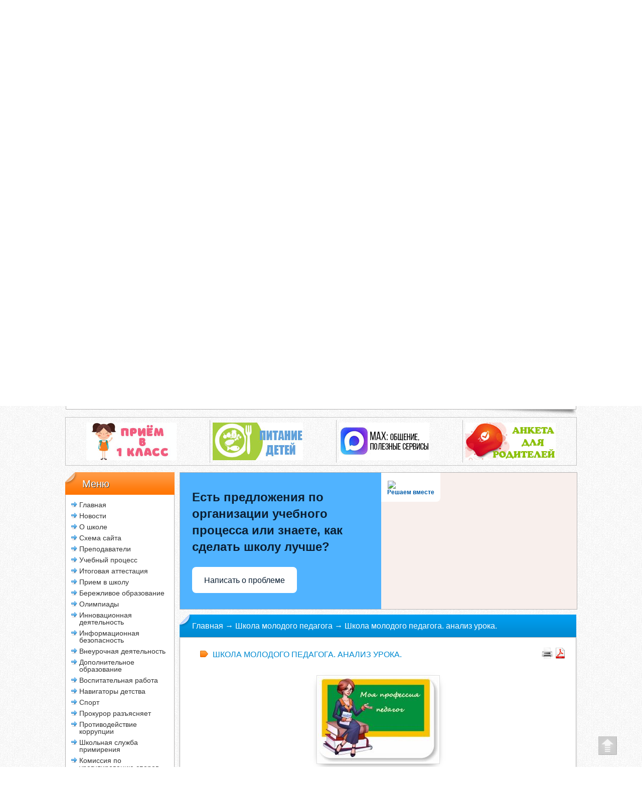

--- FILE ---
content_type: text/html; charset=UTF-8
request_url: https://www.chel-15.ru/?articles=1788
body_size: 13912
content:

<!DOCTYPE html PUBLIC "-//W3C//DTD XHTML 1.0 Strict//EN" "http://www.w3.org/TR/xhtml1/DTD/xhtml1-strict.dtd">
<html xmlns="http://www.w3.org/1999/xhtml" xml:lang="ru">
	<head>
		<link type="image/x-icon" rel="shortcut icon" href="./ico/favicon.ico">
		<link type="image/png" sizes="16x16" rel="icon" href="./ico/favicon-16x16.png">
		<link type="image/png" sizes="32x32" rel="icon" href="./ico/favicon-32x32.png">
		<link type="image/png" sizes="96x96" rel="icon" href="./ico/favicon-96x96.png">
		<link type="image/png" sizes="120x120" rel="icon" href="./ico/favicon-120x120.png">
		<link type="image/png" sizes="192x192" rel="icon" href="./ico/android-icon-192x192.png">
		<meta name="viewport" content="initial-scale=1.0, user-scalable=no"/>
		<meta name="yandex-verification" content="846fd5cf2936175e"/>
		<title>Школа №15 г.Челябинск</title>		
		<script type="text/javascript" src="./js/jquery-1.11.2.min.js"></script>   
		<script src="./js/site.jq.js"></script>	
		<script src="./js/print.js"></script>
		<script src="./articles/js/newsBlock.jq.js"></script>		
		<script src="./menu/js/menu.jq.js"></script>
		<script src="./banner/js/banner.jq.js"></script>		
		<script src="./toTopButton/js/toTopButton.jq.js"></script>	
		<script src="./search/js/search.jq.js"></script>
		<script src="./feedback/js/feedback.jq.js"></script>
		<link href="./banner/css/style.css" rel="stylesheet" type="text/css" />
		<link href="./articles/css/style.css" rel="stylesheet" type="text/css" />
		<link href="./toplinks/css/style.css" rel="stylesheet" type="text/css" />
		<link href="./menu/css/style.css" rel="stylesheet" type="text/css" />
		<link href="./search/css/style.css" rel="stylesheet" type="text/css" />
		<link href="./title/css/style.css" rel="stylesheet" type="text/css" />
		<link href="./toTopButton/css/style.css" rel="stylesheet" type="text/css" />
		<link href="./css/reset.css" rel="stylesheet" type="text/css" />
		<link href="./css/style.css" rel="stylesheet" type="text/css" />
		<link href="./css/plashki.css" rel="stylesheet" type="text/css" />
        <link href="./css/gosuslugi_banner.css" rel="stylesheet" type="text/css" />
		<link href="./poll/css/style.css" rel="stylesheet" type="text/css" />
		<link href="./footer/css/style.css" rel="stylesheet" type="text/css" />
		<link href="./css/print.css" rel="stylesheet" type="text/css" media = "print"/>
		<link href="./column_banners/css/style.css" rel="stylesheet" type="text/css" />
		<link href="./feedback/css/style.css" rel="stylesheet" type="text/css" />
		<link href="./blogs/css/style.css" rel="stylesheet" type="text/css" />		
		<script src='https://www.google.com/jsapi?autoload={"modules":[{"name":"visualization","version":"1","packages":["corechart"]}]}'></script>
        <!--<script src="http://maps.google.com/maps/api/js?sensor=false"></script>-->
	</head>
  <body>



    <div class='toplinks'><div id='oneLink'><a href = 'http://school.glolime.ru/'target='_blank'>'Школьное питание '</a></div><div id='oneLink'><a href = 'https://vk.com/chel15school'target='_blank'>'В Контакте'</a></div><div id='oneLink'><a href = 'https://sgo.edu-74.ru/'target='_blank'>'Сетевой город'</a></div><div id='oneLink'><a href = 'https://ok.ru/group/70000001336664'target='_blank'>'Одноклассники '</a></div></div><div class="titleBlock">
			<div class="search">
				<div class = "srchBox"><input type = "text" size = "20" value = "Поиск" id = "search" />
<div class = "button"><img src = "./search/img/2.png" /></div>		</div>
			</div>
	<div class = "headBlock"><div class = "logo" itemscope itemtype="http://chel-15.ru/Organization"><img itemprop="logo" src = "./img/logo_sova.png" /></div><div class = "logoText2"><img src = "./img/textLogo.png" /></div><div class = "eye"><img src = "./img/blind.png" /></div></div></div><div class = "menutop"><div class = "topmenu"><ul id="nav"><li class = "passiveMenu num1"><a href="?p=1" class="dropTopMenu"><img src = "./menu/img/house.png" /> Главная <div class="menuDescription">Основная страница</div></a></li><div class = "menuDeviner"></div><li class = "passiveMenu num2"><a href="#" class="dropTopMenu"><img src = "./menu/img/news.png" /> Новости<img src = "./menu/img/menu_down_arrow.png" class = "menuDownArrow"> <div class="menuDescription">Информационный блок</div></a><ul class="subMenu"><li><a href="?p=37&pos=1" onclick="getBreadcrumbs('?p=37&pos=1');">Основная школа</a></li><li><a href="?p=37&pos=2" onclick="getBreadcrumbs('?p=37&pos=2');">Филиал</a></li></ul></li><div class = "menuDeviner"></div><li class = "passiveMenu num3"><a href="#" class="dropTopMenu"><img src = "./menu/img/schl.png" /> Сведения<img src = "./menu/img/menu_down_arrow.png" class = "menuDownArrow"> <div class="menuDescription">об образовательной организации</div></a><ul class="subMenu"><li><a href="?articles=118" onclick="getBreadcrumbs('?articles=118');"> Основные сведения</a></li><li><a href="?articles=102" onclick="getBreadcrumbs('?articles=102');">Структура и органы управления образовательной организацией </a></li><li><a href="?articles=103" onclick="getBreadcrumbs('?articles=103');">Документы</a></li><li><a href="?articles=104" onclick="getBreadcrumbs('?articles=104');">Образование</a></li><li><a href="?articles=2647" onclick="getBreadcrumbs('?articles=2647');">Руководство</a></li><li><a href="?articles=106" onclick="getBreadcrumbs('?articles=106');">Педагогический состав</a></li><li><a href="?articles=107" onclick="getBreadcrumbs('?articles=107');">Материально-техническое обеспечение и оснащенность образовательного процесса Доступная среда.</a></li><li><a href="?articles=109" onclick="getBreadcrumbs('?articles=109');">Платные образовательные услуги</a></li><li><a href="?articles=129" onclick="getBreadcrumbs('?articles=129');">Финансово-хозяйственная деятельность</a></li><li><a href="?articles=111" onclick="getBreadcrumbs('?articles=111');">Вакантные места для приема (перевода) обучающихся</a></li><li><a href="?articles=1846" onclick="getBreadcrumbs('?articles=1846');">Стипендии и меры поддержки обучающихся</a></li><li><a href="?articles=1833" onclick="getBreadcrumbs('?articles=1833');">Международное сотрудничество </a></li><li><a href="?articles=2338" onclick="getBreadcrumbs('?articles=2338');">Организация питания в образовательной организации</a></li><li><a href="?articles=105" onclick="getBreadcrumbs('?articles=105');">Образовательные стандарты и требования</a></li></ul></li><div class = "menuDeviner"></div><li class = "passiveMenu num4"><a href="#" class="dropTopMenu"><img src = "./menu/img/pic.png" /> Родителю<img src = "./menu/img/menu_down_arrow.png" class = "menuDownArrow"> <div class="menuDescription">актуальная информация</div></a><ul class="subMenu"><li><a href="?articles=2340" onclick="getBreadcrumbs('?articles=2340');">Основная образовательная программа начального общего образования </a></li><li><a href="?articles=1871" onclick="getBreadcrumbs('?articles=1871');">Адаптированная основная образовательная программа начального общего образования обучающихся с задержкой психического развития (вариант 7.1)</a></li><li><a href="?articles=2555" onclick="getBreadcrumbs('?articles=2555');">Адаптированная основная образовательная программа начального общего образования обучающихся с задержкой психического развития (вариант 7.2)</a></li><li><a href="?articles=1869" onclick="getBreadcrumbs('?articles=1869');">Адаптированная основная образовательная программа начального общего образования обучающихся с тяжелыми нарушениями речи (вариант 5.1)</a></li><li><a href="?articles=2554" onclick="getBreadcrumbs('?articles=2554');">Адаптированная основная образовательная программа начального общего образования обучающихся с нарушениями опорно-двигательного аппарата (вариант 6.1)</a></li><li><a href="?articles=2337" onclick="getBreadcrumbs('?articles=2337');">Основная образовательная программа основного общего образования </a></li><li><a href="?articles=1867" onclick="getBreadcrumbs('?articles=1867');">Адаптированная образовательная программа основного общего образования обучающихся с задержкой психического развития (вариант 7)</a></li><li><a href="?articles=2545" onclick="getBreadcrumbs('?articles=2545');">Адаптированная образовательная программа основного общего образования обучающихся с нарушениями опорно-двигательного аппарата (вариант 6.1)</a></li><li><a href="?articles=2642" onclick="getBreadcrumbs('?articles=2642');">Адаптированная основная образовательная программа основного общего образования обучающихся с тяжелыми нарушениями речи (вариант 5.1)</a></li><li><a href="?articles=2544" onclick="getBreadcrumbs('?articles=2544');">Основная образовательная программа среднего общего образования</a></li><li><a href="?feedback=1" onclick="getBreadcrumbs('?feedback=1');">Задать вопрос </a></li></ul></li><div class = "menuDeviner"></div><li class = "passiveMenu num5"><a href="#" class="dropTopMenu"><img src = "./menu/img/cont.png" /> Связь<img src = "./menu/img/menu_down_arrow.png" class = "menuDownArrow"> <div class="menuDescription">Контактная информация</div></a><ul class="subMenu"><li><a href="?articles=2477" onclick="getBreadcrumbs('?articles=2477');">Официальные аккаунты</a></li><li><a href="?articles=121" onclick="getBreadcrumbs('?articles=121');">Контактная информация</a></li><li><a href="?articles=62" onclick="getBreadcrumbs('?articles=62');">Схема проезда</a></li><li><a href="?feedback=1" onclick="getBreadcrumbs('?feedback=1');">Обратная связь</a></li><li><a href="?articles=205" onclick="getBreadcrumbs('?articles=205');">Микрорайоны </a></li></ul></li></ul></div></div><div class = "mainBannerTop"></div>	  			
				<div class = "mainBanner">
					<div class = "banner">
						<a href = "?banner=87">
						<div class = "bannerText">
							Знакомьтесь: это наша школа!
						</div>
						<img src="/upload/image/banner/2111062369775113_756d.jpg" />
						</a>  
					</div>
					<div class = bannerMenu>					
	
			<div class = "bannerMenuButton"><img src="/upload/image/banner/2111062369775113_756d.jpg" class = "activeMenuButtonImg"/><div class = "bannerMenuButtonText"><h6>Знакомьтесь: это наша школа!</h6>Знакомьтесь: это&nbsp;наша школа!

&nbsp;

&nbsp;

&nbsp;


</div><a href = "?banner=87"></a></div>
			<div class = "bannerMenuButton"><img src="/upload/image/banner/ens.jpg" class = "passiveMenuButtonImg"/><div class = "bannerMenuButtonText"><h6>Муниципальный ресурсный центр «Эффективная начальная школа»</h6>
	
		
			ИНФОРМАЦИОННЫЙ ЛИСТ&nbsp;
		
		
			&nbsp;
			&nbsp;
			&nbsp;
		
		
			
			&nbsp;&nbsp;
			НОРМАТИВНЫЕ ДОКУМЕНТЫ&nbsp;
		
		
			
			&nbsp;

			&nbsp;
			
			&nbsp;
			&nbsp;
		
		
			
			&nbsp;
			ПЕРЕЧЕНЬ ИННОВАЦИОННЫХ ПРОДУКТОВ&nbsp;
		
		
			
			&nbsp;

			&nbsp;
			
			&nbsp;
			&nbsp;
		
		
			
			&nbsp;
			РАБОТА С РОДИТЕЛЯМИ&nbsp;
		
		
			
			&nbsp;

			&nbsp;
			
			&nbsp;
			&nbsp;
		
		
			
			&nbsp;
			ОТЧЕТ О РЕАЛИЗАЦИИ ПРОЕКТА&nbsp;
		
		
			&nbsp;
			&nbsp;
			&nbsp;
		
	


&nbsp;

&nbsp;

&nbsp;

&nbsp;

&nbsp;

&nbsp;
</div><a href = "?banner=82"></a></div>
			<div class = "bannerMenuButton"><img src="/upload/image/banner/1113.jpg" class = "passiveMenuButtonImg"/><div class = "bannerMenuButtonText"><h6>Итоговая аттестация 2026</h6>&nbsp;

ИТОГОВОЕ СОЧИНЕНИЕ

&nbsp;

&nbsp;

ГИА 11 2026&nbsp;

&nbsp;

&nbsp;

ГИА 9 2026

&nbsp;

&nbsp;

ИТОГОВОЕ СОБЕСЕДОВАНИЕ&nbsp;

&nbsp;

&nbsp;

&nbsp;

&nbsp;

&nbsp;

&nbsp;

&nbsp;

&nbsp;

&nbsp; &nbsp; &nbsp; &nbsp; &nbsp; &nbsp; &nbsp; &nbsp; &nbsp; &nbsp; &nbsp; &nbsp; &nbsp; &nbsp; &nbsp; &nbsp; &nbsp; &nbsp; &nbsp; &nbsp; &nbsp;
</div><a href = "?banner=74"></a></div>
					</div>					
				</div>
		
	<div class = "mainBannerBottom"></div><div class = "newsMenu"><ul class="newsMenuUl"><li id = "1">Основная школа</li><li id = "2">Филиал</li></ul></div><div class="newsBlock">
        <div class = "newsBlockHeader">
          <div class = "newsBlockHeader_Corner"></div>
          <div class = "newsBlockHeader_Line"></div>
          <div class = "clear"></div>
        </div><div class="mainBlockNews">    
        <div class = "newNews"><div class = "newNewsNews">Новости </div><div class = "right_arrow"><img src = "./articles/img/right_arrow.png" /></div><div class = "newsMenuDesc">Основная школа</div></div><div class = "clear"></div><div class="mainBlockNewsDouble"></div></div><div class="newsBlockFooter_Line"></div></div><div class='mainPage'>	<div class="plashki-flex">
	
		<div class="plashki1">
		<a href="./?articles=603" target="_self">
			<img src="./img/primem_1_klass.jpg" alt="Приём в 1 класс"></a>
		</div>	 
		
		<div class="plashki2">
		<a href="./?articles=1976" target="_self">
			<img src="./img/pitanie.jpg" alt="Питание детей"></a>
		</div>
		
		<div class="plashki3">
		<a href="https://max.ru" target="_blank">
			<img src="./img/max.jpg" alt="Бережливое образование"></a>	  
		</div>
		
		<div class="plashki4">
		<a href="https://forms.yandex.ru/cloud/65154a7b2530c2d0d447d48e" target="_blank">
			<img src="./img/ankena_roditel.jpg" alt="Анкета для родителей"></a>
		</div>
	
	</div>
		<div class = "leftSide"><div class="userViewBlock">
      <div class = "userViewHeader">
        <div class = "userViewHeader_Corner"></div>
        <div class = "userViewHeader_Line"></div>
        <div class = "clear"></div>
      </div><div class = "userView"><div class="newUserTitle">Блог</div><br />
<b>Warning</b>:  Undefined array key "lastname" in <b>/var/www/html/blogs/user_info.php</b> on line <b>24</b><br />
<br />
<b>Warning</b>:  Undefined array key "name" in <b>/var/www/html/blogs/user_info.php</b> on line <b>24</b><br />
<br />
<b>Warning</b>:  Undefined array key "otchestvo" in <b>/var/www/html/blogs/user_info.php</b> on line <b>24</b><br />
<br />
<b>Warning</b>:  Undefined array key "post" in <b>/var/www/html/blogs/user_info.php</b> on line <b>25</b><br />
<br />
<b>Warning</b>:  Undefined array key "description" in <b>/var/www/html/blogs/user_info.php</b> on line <b>26</b><br />
<br />
<b>Warning</b>:  Undefined array key "photo" in <b>/var/www/html/blogs/user_info.php</b> on line <b>27</b><br />
<div class = "userPhoto"><img src = "" width = "150"/></div><div class = "user_info"><br /><br /><br /></div></div><div class="userViewFooter_Line"></div></div><div class="verticalMenuBlock">
      <div class = "verticalMenuBlockHeader">
        <div class = "verticalMenuBlockHeader_Corner"></div>
        <div class = "verticalMenuBlockHeader_Line"></div>
        <div class = "clear"></div>
      </div><div class="verticalMenu"><div class="newMenuTitle">Меню</div><ul id="vert"><li><div class = "hasNotSM"><a  href = "?p=1">Главная</a></div></li><li><div class = "hasSM" id = "1"><a>Новости</a></div></li><ul class="verticalSubMenu1"><li><a href = "?p=37&pos=1" onclick="getBreadcrumbs('?p=37&pos=1');">Основная школа </a></li><li><a href = "?p=37&pos=2" onclick="getBreadcrumbs('?p=37&pos=2');">Филиал</a></li></ul><li><div class = "hasSM" id = "2"><a>О школе </a></div></li><ul class="verticalSubMenu2"><li><a href = "?articles=161" onclick="getBreadcrumbs('?articles=161');">История школы </a></li><li><a href = "?articles=162" onclick="getBreadcrumbs('?articles=162');">Питание детей </a></li><li><a href = "?articles=187" onclick="getBreadcrumbs('?articles=187');">Профсоюзный комитет </a></li><li><a href = "?articles=243" onclick="getBreadcrumbs('?articles=243');">Безопасность</a></li><li><a href = "?articles=271" onclick="getBreadcrumbs('?articles=271');">Кадетский компонент образования</a></li><li><a href = "?articles=2572" onclick="getBreadcrumbs('?articles=2572');">Начни диспансеризацию здесь</a></li><li><a href = "?articles=2594" onclick="getBreadcrumbs('?articles=2594');">Профилактика экстремизма и терроризма в школе</a></li><li><a href = "?articles=2729" onclick="getBreadcrumbs('?articles=2729');">План подготовки к отопительному сезону</a></li></ul><li><div class = "hasSM" id = "3"><a>Схема сайта</a></div></li><ul class="verticalSubMenu3"><li><a href = "?articles=2142" onclick="getBreadcrumbs('?articles=2142');">Карта сайта</a></li></ul><li><div class = "hasSM" id = "4"><a>Преподаватели</a></div></li><ul class="verticalSubMenu4"><li><a href = "?articles=2187" onclick="getBreadcrumbs('?articles=2187');">Администрация</a></li><li><a href = "?articles=1060" onclick="getBreadcrumbs('?articles=1060');">Сведения о педагогических работниках</a></li></ul><li><div class = "hasSM" id = "5"><a>Учебный процесс</a></div></li><ul class="verticalSubMenu5"><li><a href = "?articles=2124" onclick="getBreadcrumbs('?articles=2124');">Режим работы </a></li><li><a href = "?articles=166" onclick="getBreadcrumbs('?articles=166');">Библиотека </a></li><li><a href = "?articles=334" onclick="getBreadcrumbs('?articles=334');">Проектная деятельность </a></li><li><a href = "?articles=1129" onclick="getBreadcrumbs('?articles=1129');">Мониторинговые исследования качества образования.</a></li><li><a href = "?articles=2591" onclick="getBreadcrumbs('?articles=2591');">Всероссийские проверочные работы</a></li><li><a href = "?articles=1430" onclick="getBreadcrumbs('?articles=1430');">РИКО ИП 7 класс </a></li><li><a href = "?articles=2437" onclick="getBreadcrumbs('?articles=2437');">ОКР 10 класс </a></li><li><a href = "?articles=1053" onclick="getBreadcrumbs('?articles=1053');">Литература на лето. </a></li><li><a href = "?articles=1887" onclick="getBreadcrumbs('?articles=1887');">Демоверсии. Семейное образование. 1-4 класс</a></li><li><a href = "?articles=1888" onclick="getBreadcrumbs('?articles=1888');">Демоверсии. Семейное образование 5-9 класс</a></li><li><a href = "?articles=1889" onclick="getBreadcrumbs('?articles=1889');">Демоверсии. Семейное образование. 10-11 класс</a></li><li><a href = "?articles=2537" onclick="getBreadcrumbs('?articles=2537');">Дистанционное обучение</a></li></ul><li><div class = "hasSM" id = "6"><a>Итоговая аттестация</a></div></li><ul class="verticalSubMenu6"><li><a href = "?articles=1107" onclick="getBreadcrumbs('?articles=1107');">ГИА 11   2025</a></li><li><a href = "?articles=1106" onclick="getBreadcrumbs('?articles=1106');">Итоговое сочинение  </a></li><li><a href = "?articles=1108" onclick="getBreadcrumbs('?articles=1108');">ГИА  9    2025</a></li><li><a href = "?articles=1381" onclick="getBreadcrumbs('?articles=1381');">Итоговое собеседование </a></li></ul><li><div class = "hasSM" id = "7"><a>Прием в школу</a></div></li><ul class="verticalSubMenu7"><li><a href = "?articles=603" onclick="getBreadcrumbs('?articles=603');">Прием в 1 класс </a></li><li><a href = "?articles=263" onclick="getBreadcrumbs('?articles=263');">Набор в профильные классы</a></li></ul><li><div class = "hasSM" id = "8"><a>Бережливое образование </a></div></li><ul class="verticalSubMenu8"><li><a href = "?articles=2701" onclick="getBreadcrumbs('?articles=2701');">Нормативные документы</a></li><li><a href = "?articles=2702" onclick="getBreadcrumbs('?articles=2702');">Методические ресурсы </a></li><li><a href = "?articles=2703" onclick="getBreadcrumbs('?articles=2703');">Тиражирование проектов</a></li></ul><li><div class = "hasSM" id = "9"><a>Олимпиады</a></div></li><ul class="verticalSubMenu9"><li><a href = "?articles=440" onclick="getBreadcrumbs('?articles=440');">Нормативная база</a></li><li><a href = "?articles=441" onclick="getBreadcrumbs('?articles=441');">График проведения школьного этапа</a></li><li><a href = "?articles=461" onclick="getBreadcrumbs('?articles=461');">График проведения муниципального этапа</a></li><li><a href = "?articles=573" onclick="getBreadcrumbs('?articles=573');">Сроки проведения регионального этапа</a></li><li><a href = "?articles=1484" onclick="getBreadcrumbs('?articles=1484');">График проведения олимпиады Звезда </a></li><li><a href = "?articles=1527" onclick="getBreadcrumbs('?articles=1527');">Заключительный этап ВсОШ</a></li><li><a href = "?articles=624" onclick="getBreadcrumbs('?articles=624');">Регламент проведения олимпиад </a></li></ul><li><div class = "hasSM" id = "10"><a>Инновационная деятельность</a></div></li><ul class="verticalSubMenu10"><li><a href = "?articles=1155" onclick="getBreadcrumbs('?articles=1155');">Практика профильного обучения</a></li><li><a href = "?articles=1487" onclick="getBreadcrumbs('?articles=1487');">Эффективная начальная школа</a></li><li><a href = "?articles=1727" onclick="getBreadcrumbs('?articles=1727');">Опорная площадка МБУ ДПО ЦРО</a></li><li><a href = "?articles=296" onclick="getBreadcrumbs('?articles=296');">Инновационная площадка ФГОС</a></li><li><a href = "?articles=1232" onclick="getBreadcrumbs('?articles=1232');">Опорная площадка ГБУ ДПО РЦОКИО</a></li><li><a href = "?articles=2024" onclick="getBreadcrumbs('?articles=2024');">Психолого-педагогические классы</a></li><li><a href = "?articles=2295" onclick="getBreadcrumbs('?articles=2295');">Навигаторы детства </a></li><li><a href = "?articles=2296" onclick="getBreadcrumbs('?articles=2296');">Инновационная площадка ФГБНУ   Институт изучения детства, семьи и воспитания Российской академии образования</a></li><li><a href = "?articles=2297" onclick="getBreadcrumbs('?articles=2297');">  Интерактивный образовательный проект Академия симфонической музыки</a></li><li><a href = "?articles=2298" onclick="getBreadcrumbs('?articles=2298');">Проект 500+</a></li></ul><li><div class = "hasSM" id = "11"><a>Информационная безопасность</a></div></li><ul class="verticalSubMenu11"><li><a href = "?articles=1150" onclick="getBreadcrumbs('?articles=1150');">Локальные акты </a></li><li><a href = "?articles=1161" onclick="getBreadcrumbs('?articles=1161');">Нормативное регулирование </a></li><li><a href = "?articles=1162" onclick="getBreadcrumbs('?articles=1162');">Педагогам</a></li><li><a href = "?articles=1163" onclick="getBreadcrumbs('?articles=1163');">Ученикам </a></li><li><a href = "?articles=1164" onclick="getBreadcrumbs('?articles=1164');">Родителям </a></li><li><a href = "?articles=1165" onclick="getBreadcrumbs('?articles=1165');">Детские безопасные сайты </a></li><li><a href = "?articles=1729" onclick="getBreadcrumbs('?articles=1729');">Безопасность в сети интернет.</a></li><li><a href = "?articles=2762" onclick="getBreadcrumbs('?articles=2762');">Наглядные материалы </a></li><li><a href = "?articles=2763" onclick="getBreadcrumbs('?articles=2763');">Кибербезопасность </a></li></ul><li><div class = "hasSM" id = "12"><a>Внеурочная деятельность</a></div></li><ul class="verticalSubMenu12"><li><a href = "?articles=1734" onclick="getBreadcrumbs('?articles=1734');">Документы</a></li><li><a href = "?articles=1691" onclick="getBreadcrumbs('?articles=1691');">Расписание занятий курсов внеурочной деятельности.</a></li></ul><li><div class = "hasSM" id = "13"><a>Дополнительное образование </a></div></li><ul class="verticalSubMenu13"><li><a href = "?articles=1891" onclick="getBreadcrumbs('?articles=1891');">Документы</a></li><li><a href = "?articles=2552" onclick="getBreadcrumbs('?articles=2552');">Государственный (муниципальный) социальный заказ на оказание государственных (муниципальных) услуг в социальной сфере</a></li><li><a href = "?articles=2356" onclick="getBreadcrumbs('?articles=2356');">Навигатор дополнительного образования детей</a></li><li><a href = "?articles=2217" onclick="getBreadcrumbs('?articles=2217');">Достижения обучающихся и педагогов</a></li><li><a href = "?articles=1780" onclick="getBreadcrumbs('?articles=1780');">Программы дополнительного образования для детей с ОВЗ.</a></li><li><a href = "?articles=2694" onclick="getBreadcrumbs('?articles=2694');">Интерьерная кукла </a></li></ul><li><div class = "hasSM" id = "14"><a>Воспитательная работа</a></div></li><ul class="verticalSubMenu14"><li><a href = "?articles=1707" onclick="getBreadcrumbs('?articles=1707');">Документы</a></li><li><a href = "?articles=2586" onclick="getBreadcrumbs('?articles=2586');">Геральдический уголок </a></li><li><a href = "?articles=2596" onclick="getBreadcrumbs('?articles=2596');">Памятные даты военной истории России </a></li><li><a href = "?articles=2558" onclick="getBreadcrumbs('?articles=2558');">Гуманитарная помощь </a></li><li><a href = "?articles=2391" onclick="getBreadcrumbs('?articles=2391');">Наставничество</a></li><li><a href = "?articles=2020" onclick="getBreadcrumbs('?articles=2020');">Анализ работы</a></li><li><a href = "?articles=2498" onclick="getBreadcrumbs('?articles=2498');">Ученическое самоуправление Моя территория </a></li><li><a href = "?articles=1708" onclick="getBreadcrumbs('?articles=1708');">Школьные мероприятия </a></li><li><a href = "?articles=252" onclick="getBreadcrumbs('?articles=252');">Методическая копилка </a></li><li><a href = "?articles=2279" onclick="getBreadcrumbs('?articles=2279');">Летняя оздоровительная кампания</a></li><li><a href = "?articles=492" onclick="getBreadcrumbs('?articles=492');">Безопасный интернет</a></li><li><a href = "?articles=1281" onclick="getBreadcrumbs('?articles=1281');">Литературно-краеведческий музей Кораблик </a></li><li><a href = "?articles=1886" onclick="getBreadcrumbs('?articles=1886');">Здоровый образ жизни</a></li><li><a href = "?articles=1730" onclick="getBreadcrumbs('?articles=1730');">Социально-образовательный проект Я поведу тебя в музей. </a></li><li><a href = "?articles=2503" onclick="getBreadcrumbs('?articles=2503');">Экологическое воспитание</a></li><li><a href = "?articles=2768" onclick="getBreadcrumbs('?articles=2768');">Школьный театр </a></li></ul><li><div class = "hasSM" id = "15"><a>Навигаторы детства</a></div></li><ul class="verticalSubMenu15"><li><a href = "?articles=2400" onclick="getBreadcrumbs('?articles=2400');">Нормативные документы</a></li><li><a href = "?articles=2090" onclick="getBreadcrumbs('?articles=2090');">РДДМ</a></li><li><a href = "?articles=2091" onclick="getBreadcrumbs('?articles=2091');">Всероссийский конкурс Навигаторы детства  </a></li><li><a href = "?articles=2189" onclick="getBreadcrumbs('?articles=2189');">Школьные воспитательные мероприятия</a></li><li><a href = "?articles=2334" onclick="getBreadcrumbs('?articles=2334');">Большая перемена</a></li></ul><li><div class = "hasSM" id = "16"><a>Спорт </a></div></li><ul class="verticalSubMenu16"><li><a href = "?articles=2043" onclick="getBreadcrumbs('?articles=2043');">Школьный спортивный клуб Олимп</a></li><li><a href = "?articles=241" onclick="getBreadcrumbs('?articles=241');">Расписание работы секций</a></li><li><a href = "?articles=250" onclick="getBreadcrumbs('?articles=250');">Наше здоровье - в наших руках! (филиал) </a></li><li><a href = "?articles=298" onclick="getBreadcrumbs('?articles=298');">Всероссийская акция  Мы готовы к ГТО</a></li><li><a href = "?articles=228" onclick="getBreadcrumbs('?articles=228');">ГТО</a></li><li><a href = "?articles=1056" onclick="getBreadcrumbs('?articles=1056');">Спортивные достижения</a></li><li><a href = "?articles=1749" onclick="getBreadcrumbs('?articles=1749');">Физическая культура и спорт — альтернатива пагубным привычкам</a></li></ul><li><div class = "hasSM" id = "17"><a>Прокурор разъясняет</a></div></li><ul class="verticalSubMenu17"><li><a href = "?articles=2757" onclick="getBreadcrumbs('?articles=2757');">Клади трубку! </a></li><li><a href = "?articles=2652" onclick="getBreadcrumbs('?articles=2652');">Половая неприкосновенность </a></li><li><a href = "?articles=2021" onclick="getBreadcrumbs('?articles=2021');">Безопасность на железной дороге</a></li><li><a href = "?articles=1897" onclick="getBreadcrumbs('?articles=1897');">Социальный ролик о противодействии коррупции. </a></li><li><a href = "?articles=1322" onclick="getBreadcrumbs('?articles=1322');">Вместе против коррупции</a></li><li><a href = "?articles=570" onclick="getBreadcrumbs('?articles=570');">Исполнение законодательства о воинской обязанности</a></li><li><a href = "?articles=723" onclick="getBreadcrumbs('?articles=723');">Бесплатная юридическая помощь </a></li><li><a href = "?articles=724" onclick="getBreadcrumbs('?articles=724');">Меры социальной поддержки семей, имеющих детей-инвалидов</a></li><li><a href = "?articles=725" onclick="getBreadcrumbs('?articles=725');">Меры социальной поддержки многодетных семей</a></li><li><a href = "?articles=931" onclick="getBreadcrumbs('?articles=931');">Незаконный оборот наркотиков</a></li><li><a href = "?articles=974" onclick="getBreadcrumbs('?articles=974');">О мерах социальной поддержки детей-сирот и детей, оставшихся без попечения родителей.</a></li><li><a href = "?articles=996" onclick="getBreadcrumbs('?articles=996');">Об уголовной ответственности  за доведение лица до самоубийства</a></li><li><a href = "?articles=997" onclick="getBreadcrumbs('?articles=997');">Отбор кандидатов в абитуриенты в Институт прокуратуры.</a></li><li><a href = "?articles=1089" onclick="getBreadcrumbs('?articles=1089');">Ответственность несовершеннолетних за хищение чужого имущества</a></li><li><a href = "?articles=1090" onclick="getBreadcrumbs('?articles=1090');"> Ответственность за организацию и участие в проведении публичных мероприятий с нарушением установленного порядка</a></li><li><a href = "?articles=1103" onclick="getBreadcrumbs('?articles=1103');">Порядок прекращения образовательных отношений. </a></li><li><a href = "?articles=1764" onclick="getBreadcrumbs('?articles=1764');">Информационно-разъяснительная информация об обязанностях и ответственности родителей</a></li></ul><li><div class = "hasSM" id = "18"><a>Противодействие коррупции</a></div></li><ul class="verticalSubMenu18"><li><a href = "?articles=2233" onclick="getBreadcrumbs('?articles=2233');">Нормативная база. </a></li><li><a href = "?articles=2236" onclick="getBreadcrumbs('?articles=2236');">Антикоррупционное просвещение</a></li></ul><li><div class = "hasSM" id = "19"><a>Школьная служба примирения </a></div></li><ul class="verticalSubMenu19"><li><a href = "?articles=2115" onclick="getBreadcrumbs('?articles=2115');">Нормативные документы. </a></li><li><a href = "?articles=2301" onclick="getBreadcrumbs('?articles=2301');">Медиативный и восстановительный подходы.</a></li></ul><li><div class = "hasSM" id = "20"><a>Комиссия по урегулированию споров между участниками образовательных отношений</a></div></li><ul class="verticalSubMenu20"><li><a href = "?articles=1736" onclick="getBreadcrumbs('?articles=1736');">Нормативная база. </a></li></ul><li><div class = "hasSM" id = "21"><a>Социально-психологическое сопровождение</a></div></li><ul class="verticalSubMenu21"><li><a href = "?articles=222" onclick="getBreadcrumbs('?articles=222');">Нормативные документы.</a></li><li><a href = "?articles=223" onclick="getBreadcrumbs('?articles=223');">Кадровый состав  </a></li><li><a href = "?articles=224" onclick="getBreadcrumbs('?articles=224');">Циклограмма деятельности</a></li><li><a href = "?articles=2612" onclick="getBreadcrumbs('?articles=2612');">Ты не один</a></li><li><a href = "?articles=2390" onclick="getBreadcrumbs('?articles=2390');">Социально-психологическое тестирование.</a></li><li><a href = "?articles=225" onclick="getBreadcrumbs('?articles=225');">Советы родителям и обучающимся</a></li><li><a href = "?articles=1055" onclick="getBreadcrumbs('?articles=1055');">Программы психолого-педагогического сопровождения</a></li><li><a href = "?articles=1523" onclick="getBreadcrumbs('?articles=1523');">Рекомендации психологов в период пандемии.</a></li><li><a href = "?articles=1524" onclick="getBreadcrumbs('?articles=1524');">Вместе с родителями. </a></li><li><a href = "?articles=1555" onclick="getBreadcrumbs('?articles=1555');">Психологическая подготовка к ГИА</a></li></ul><li><div class = "hasSM" id = "22"><a>Школа молодого педагога</a></div></li><ul class="verticalSubMenu22"><li><a href = "?articles=1786" onclick="getBreadcrumbs('?articles=1786');">План работы с молодыми педагогами</a></li><li><a href = "?articles=1787" onclick="getBreadcrumbs('?articles=1787');">Семинары</a></li><li><a href = "?articles=1788" onclick="getBreadcrumbs('?articles=1788');">Анализ урока</a></li><li><a href = "?articles=1789" onclick="getBreadcrumbs('?articles=1789');">Занятие 1 Постановка целей и задач урока</a></li><li><a href = "?articles=1790" onclick="getBreadcrumbs('?articles=1790');">Занятие 2 Требования к современному уроку</a></li><li><a href = "?articles=1791" onclick="getBreadcrumbs('?articles=1791');">Занятие 3 Современные образовательные технологии</a></li><li><a href = "?articles=1792" onclick="getBreadcrumbs('?articles=1792');">Занятие 4 Технологические карты уроков</a></li><li><a href = "?articles=1793" onclick="getBreadcrumbs('?articles=1793');">Занятие 5 Формирование регулятивных универсальных учебных действий</a></li></ul><li><div class = "hasSM" id = "23"><a>Независимая оценка качества образования</a></div></li><ul class="verticalSubMenu23"><li><a href = "?articles=2538" onclick="getBreadcrumbs('?articles=2538');">Независимая оценка качества условий осуществления образовательной деятельности - 2023</a></li><li><a href = "?articles=1967" onclick="getBreadcrumbs('?articles=1967');">Независимая оценка качества условий осуществления образовательной деятельности - 2021</a></li><li><a href = "?articles=1375" onclick="getBreadcrumbs('?articles=1375');">Независимая оценка качества условий осуществления образовательной деятельности - 2018</a></li><li><a href = "?articles=1968" onclick="getBreadcrumbs('?articles=1968');">Часто задаваемые вопросы</a></li></ul><li><div class = "hasSM" id = "24"><a>ПРОФОРИЕНТАЦИЯ</a></div></li><ul class="verticalSubMenu24"><li><a href = "?articles=1433" onclick="getBreadcrumbs('?articles=1433');">Нормативные документы и локальные акты</a></li><li><a href = "?articles=2058" onclick="getBreadcrumbs('?articles=2058');">Всероссийский проект Билет в будущее</a></li><li><a href = "?articles=2392" onclick="getBreadcrumbs('?articles=2392');">Федеральный проект *Код будущего* </a></li><li><a href = "?articles=2395" onclick="getBreadcrumbs('?articles=2395');">Образовательный комплекс Смена </a></li><li><a href = "?articles=1434" onclick="getBreadcrumbs('?articles=1434');">Атлас новых профессий</a></li><li><a href = "?articles=2428" onclick="getBreadcrumbs('?articles=2428');">Проектория</a></li><li><a href = "?articles=1429" onclick="getBreadcrumbs('?articles=1429');">Уроки НТИ </a></li><li><a href = "?articles=2208" onclick="getBreadcrumbs('?articles=2208');">Центр профориентационной работы</a></li><li><a href = "?articles=1694" onclick="getBreadcrumbs('?articles=1694');">Полезная информация</a></li><li><a href = "?articles=1762" onclick="getBreadcrumbs('?articles=1762');">Будущим абитуриентам</a></li><li><a href = "?articles=2420" onclick="getBreadcrumbs('?articles=2420');">Профессионалитет</a></li><li><a href = "?articles=1432" onclick="getBreadcrumbs('?articles=1432');">Мероприятия </a></li></ul><li><div class = "hasSM" id = "25"><a>Организация доступной среды для инвалидов</a></div></li><ul class="verticalSubMenu25"><li><a href = "?articles=1652" onclick="getBreadcrumbs('?articles=1652');">Нормативная база </a></li></ul><li><div class = "hasSM" id = "26"><a>Инклюзивное образование</a></div></li><ul class="verticalSubMenu26"><li><a href = "?articles=2569" onclick="getBreadcrumbs('?articles=2569');">План мероприятий</a></li></ul><li><div class = "hasSM" id = "27"><a>Национальный проект Образование</a></div></li><ul class="verticalSubMenu27"><li><a href = "?articles=1654" onclick="getBreadcrumbs('?articles=1654');">Дорожная карта</a></li></ul><li><div class = "hasSM" id = "28"><a>ВСОКО</a></div></li><ul class="verticalSubMenu28"><li><a href = "?articles=1945" onclick="getBreadcrumbs('?articles=1945');">Нормативная база ВСОКО</a></li><li><a href = "?articles=1944" onclick="getBreadcrumbs('?articles=1944');">Организационная структура ВСОКО</a></li><li><a href = "?articles=1946" onclick="getBreadcrumbs('?articles=1946');">Процедуры ВСОКО</a></li><li><a href = "?articles=1947" onclick="getBreadcrumbs('?articles=1947');">Формы ВСОКО</a></li><li><a href = "?articles=1948" onclick="getBreadcrumbs('?articles=1948');">Результаты ВСОКО</a></li></ul><li><div class = "hasSM" id = "29"><a>Договоры о взаимодействии и сотрудничестве</a></div></li><ul class="verticalSubMenu29"><li><a href = "?articles=1940" onclick="getBreadcrumbs('?articles=1940');">Договоры о взаимодействии и сотрудничестве</a></li></ul><li><div class = "hasSM" id = "30"><a>Акции</a></div></li><ul class="verticalSubMenu30"><li><a href = "?articles=2760" onclick="getBreadcrumbs('?articles=2760');">Наше здоровье - в наших руках 2025-2026 </a></li><li><a href = "?articles=2767" onclick="getBreadcrumbs('?articles=2767');">Я и закон 2025 </a></li><li><a href = "?articles=2755" onclick="getBreadcrumbs('?articles=2755');">Образование всем детям 2025 </a></li><li><a href = "?articles=2741" onclick="getBreadcrumbs('?articles=2741');">Подросток 2025 </a></li><li><a href = "?articles=2726" onclick="getBreadcrumbs('?articles=2726');">За здоровый образ жизни 2025</a></li><li><a href = "?articles=2714" onclick="getBreadcrumbs('?articles=2714');">Дети улиц 2025 </a></li><li><a href = "?articles=2696" onclick="getBreadcrumbs('?articles=2696');">Я и закон 2024 </a></li><li><a href = "?articles=2653" onclick="getBreadcrumbs('?articles=2653');">Образование всем детям 2024 </a></li><li><a href = "?articles=2621" onclick="getBreadcrumbs('?articles=2621');">Защита 2024 </a></li><li><a href = "?articles=2620" onclick="getBreadcrumbs('?articles=2620');">Безопасное окно 2024 </a></li><li><a href = "?articles=2619" onclick="getBreadcrumbs('?articles=2619');">Подросток 2024</a></li><li><a href = "?articles=2609" onclick="getBreadcrumbs('?articles=2609');">За здоровый образ жизни 2024</a></li><li><a href = "?articles=2585" onclick="getBreadcrumbs('?articles=2585');">Дети улиц 2024 </a></li></ul></ul></div><div class="verticalMenuBlockFooter_Line"></div></div><div class="bannersViewBlock">
      <div class = "bannersViewHeader">
        <div class = "bannersViewHeader_Corner"></div>
        <div class = "bannersViewHeader_Line"></div>
        <div class = "clear"></div>
      </div><div class = "bannersView"><div class="bannersTitle">Информация</div><div class = small_banner><a href = "../?banner=79" target="_self"><img src = "./column_banners/img/sleva_gos_usl.png"></a></div><div class = small_banner><a href = "https://myschool.edu.ru" target="_blank"><img src = "./column_banners/img/fgis_moya_schkola.jpg"></a></div><div class = small_banner><a href = "https://razgovor.edsoo.ru/" target="_blank"><img src = "./column_banners/img/razgovor_o_vaznom.jpg"></a></div><div class = small_banner><a href = "https://pos.gosuslugi.ru/landing" target="_blank"><img src = "./column_banners/img/pos_obrat_sviaz.jpg"></a></div><div class = small_banner><a href = "../?articles=1757" target="_self"><img src = "./column_banners/img/nac_proekt_rus.png"></a></div><div class = small_banner><a href = "https://bus.gov.ru/agency/221515" target="_blank"><img src = "./column_banners/img/nezav_ozen_bus_gov.png"></a></div><div class = small_banner><a href = "https://edsoo.ru/" target="_blank"><img src = "./column_banners/img/edinoe_soderzanie.jpg"></a></div><div class = small_banner><a href = "https://edu.gov.ru/" target="_blank"><img src = "./column_banners/img/min_prosv_ros.png"></a></div><div class = small_banner><a href = "https://minobrnauki.gov.ru/" target="_blank"><img src = "./column_banners/img/min_nauk_visch_obr.png"></a></div><div class = small_banner><a href = "http://www.minobr74.ru/ru" target="_blank"><img src = "./column_banners/img/minist_obr_i_nauk_chel_obl.jpg"></a></div><div class = small_banner><a href = "http://www.edu.ru/" target="_blank"><img src = "./column_banners/img/rossiys_obraz_feder_portal.jpg"></a></div><div class = small_banner><a href = "https://xn--h1aafgkbnx.xn--p1ai/" target="_blank"><img src = "./column_banners/img/cifrovoy_obrazov_kontent.jpg"></a></div></div><div class="bannersViewFooter_Line"></div></div><div class="pollViewBlock">
      <div class = "pollViewHeader">
        <div class = "pollViewHeader_Corner"></div>
        <div class = "pollViewHeader_Line"></div>
        <div class = "clear"></div>
      </div><div class = "pollView"><div class="newPollTitle">Опрос</div><div class = "pollQuestion">Как часто Вы смотрите электронный дневник</div><table class = "pollTable"><tr><td class = "pollTable1"><input type = "radio" value="1" name = "answer" /></td><td class = "pollTable2">Несколько раз в день</td></tr><tr><td class = "pollTable1"><input type = "radio" value="2" name = "answer" /></td><td class = "pollTable2">Раз в день</td></tr><tr><td class = "pollTable1"><input type = "radio" value="3" name = "answer" /></td><td class = "pollTable2">Раз в неделю</td></tr><tr><td class = "pollTable1"><input type = "radio" value="4" name = "answer" /></td><td class = "pollTable2">Раз в месяц</td></tr><tr><td class = "pollTable1"><input type = "radio" value="5" name = "answer" /></td><td class = "pollTable2">Раз в четверть</td></tr><tr><td class = "pollTable1"><input type = "radio" value="6" name = "answer" /></td><td class = "pollTable2">Никогда</td></tr></table><input type = "hidden" value="18117146147" name = "uIP" class = "uIP"/><div class = "pollBottomLine"><div class = "pollSubmitButton"><input type = "hidden" value="19" name = "pId" class = "pId"/><a href = "?action=pollSubmit">Проголосовать</a></div></div><a href="?poll=19" class = "showResult"><img src="./poll/img/Poll_Result.png" /> Посмотреть результаты</a></div><div class="pollViewFooter_Line"></div></div></div><div class = "rightSide">


	<!-- начало банера госуслуги -->
    <div class="vidBlock">
      <script src='https://pos.gosuslugi.ru/bin/script.min.js'></script> 
<style>
#js-show-iframe-wrapper{position:relative;display:flex;align-items:center;justify-content:center;width:100%;min-width:293px;max-width:100%;background:linear-gradient(138.4deg,#38bafe 26.49%,#2d73bc 79.45%);color:#fff;cursor:pointer}#js-show-iframe-wrapper .pos-banner-fluid *{box-sizing:border-box}#js-show-iframe-wrapper .pos-banner-fluid .pos-banner-btn_2{display:block;width:240px;min-height:56px;font-size:18px;line-height:24px;cursor:pointer;background:#0d4cd3;color:#fff;border:none;border-radius:8px;outline:0}#js-show-iframe-wrapper .pos-banner-fluid .pos-banner-btn_2:hover{background:#1d5deb}#js-show-iframe-wrapper .pos-banner-fluid .pos-banner-btn_2:focus{background:#2a63ad}#js-show-iframe-wrapper .pos-banner-fluid .pos-banner-btn_2:active{background:#2a63ad}@-webkit-keyframes fadeInFromNone{0%{display:none;opacity:0}1%{display:block;opacity:0}100%{display:block;opacity:1}}@keyframes fadeInFromNone{0%{display:none;opacity:0}1%{display:block;opacity:0}100%{display:block;opacity:1}}@font-face{font-family:LatoWebLight;src:url(https://pos.gosuslugi.ru/bin/fonts/Lato/fonts/Lato-Light.woff2) format("woff2"),url(https://pos.gosuslugi.ru/bin/fonts/Lato/fonts/Lato-Light.woff) format("woff"),url(https://pos.gosuslugi.ru/bin/fonts/Lato/fonts/Lato-Light.ttf) format("truetype");font-style:normal;font-weight:400}@font-face{font-family:LatoWeb;src:url(https://pos.gosuslugi.ru/bin/fonts/Lato/fonts/Lato-Regular.woff2) format("woff2"),url(https://pos.gosuslugi.ru/bin/fonts/Lato/fonts/Lato-Regular.woff) format("woff"),url(https://pos.gosuslugi.ru/bin/fonts/Lato/fonts/Lato-Regular.ttf) format("truetype");font-style:normal;font-weight:400}@font-face{font-family:LatoWebBold;src:url(https://pos.gosuslugi.ru/bin/fonts/Lato/fonts/Lato-Bold.woff2) format("woff2"),url(https://pos.gosuslugi.ru/bin/fonts/Lato/fonts/Lato-Bold.woff) format("woff"),url(https://pos.gosuslugi.ru/bin/fonts/Lato/fonts/Lato-Bold.ttf) format("truetype");font-style:normal;font-weight:400}@font-face{font-family:RobotoWebLight;src:url(https://pos.gosuslugi.ru/bin/fonts/Roboto/Roboto-Light.woff2) format("woff2"),url(https://pos.gosuslugi.ru/bin/fonts/Roboto/Roboto-Light.woff) format("woff"),url(https://pos.gosuslugi.ru/bin/fonts/Roboto/Roboto-Light.ttf) format("truetype");font-style:normal;font-weight:400}@font-face{font-family:RobotoWebRegular;src:url(https://pos.gosuslugi.ru/bin/fonts/Roboto/Roboto-Regular.woff2) format("woff2"),url(https://pos.gosuslugi.ru/bin/fonts/Roboto/Roboto-Regular.woff) format("woff"),url(https://pos.gosuslugi.ru/bin/fonts/Roboto/Roboto-Regular.ttf) format("truetype");font-style:normal;font-weight:400}@font-face{font-family:RobotoWebBold;src:url(https://pos.gosuslugi.ru/bin/fonts/Roboto/Roboto-Bold.woff2) format("woff2"),url(https://pos.gosuslugi.ru/bin/fonts/Roboto/Roboto-Bold.woff) format("woff"),url(https://pos.gosuslugi.ru/bin/fonts/Roboto/Roboto-Bold.ttf) format("truetype");font-style:normal;font-weight:400}@font-face{font-family:ScadaWebRegular;src:url(https://pos.gosuslugi.ru/bin/fonts/Scada/Scada-Regular.woff2) format("woff2"),url(https://pos.gosuslugi.ru/bin/fonts/Scada/Scada-Regular.woff) format("woff"),url(https://pos.gosuslugi.ru/bin/fonts/Scada/Scada-Regular.ttf) format("truetype");font-style:normal;font-weight:400}@font-face{font-family:ScadaWebBold;src:url(https://pos.gosuslugi.ru/bin/fonts/Scada/Scada-Bold.woff2) format("woff2"),url(https://pos.gosuslugi.ru/bin/fonts/Scada/Scada-Bold.woff) format("woff"),url(https://pos.gosuslugi.ru/bin/fonts/Scada/Scada-Bold.ttf) format("truetype");font-style:normal;font-weight:400}@font-face{font-family:Geometria;src:url(https://pos.gosuslugi.ru/bin/fonts/Geometria/Geometria.eot);src:url(https://pos.gosuslugi.ru/bin/fonts/Geometria/Geometria.eot?#iefix) format("embedded-opentype"),url(https://pos.gosuslugi.ru/bin/fonts/Geometria/Geometria.woff) format("woff"),url(https://pos.gosuslugi.ru/bin/fonts/Geometria/Geometria.ttf) format("truetype");font-weight:400;font-style:normal}@font-face{font-family:Geometria-ExtraBold;src:url(https://pos.gosuslugi.ru/bin/fonts/Geometria/Geometria-ExtraBold.eot);src:url(https://pos.gosuslugi.ru/bin/fonts/Geometria/Geometria-ExtraBold.eot?#iefix) format("embedded-opentype"),url(https://pos.gosuslugi.ru/bin/fonts/Geometria/Geometria-ExtraBold.woff) format("woff"),url(https://pos.gosuslugi.ru/bin/fonts/Geometria/Geometria-ExtraBold.ttf) format("truetype");font-weight:900;font-style:normal}
</style>

<style>
#js-show-iframe-wrapper{background:var(--pos-banner-fluid-18__background)}#js-show-iframe-wrapper .pos-banner-fluid .pos-banner-btn_2{width:100%;min-height:52px;background:#fff;color:#0b1f33;font-size:16px;font-family:LatoWeb,sans-serif;font-weight:400;padding:0;line-height:1.2}#js-show-iframe-wrapper .pos-banner-fluid .pos-banner-btn_2:active,#js-show-iframe-wrapper .pos-banner-fluid .pos-banner-btn_2:focus,#js-show-iframe-wrapper .pos-banner-fluid .pos-banner-btn_2:hover{background:#e4ecfd}#js-show-iframe-wrapper .bf-18{position:relative;display:grid;grid-template-columns:var(--pos-banner-fluid-18__grid-template-columns);grid-template-rows:var(--pos-banner-fluid-18__grid-template-rows);width:100%;max-width:var(--pos-banner-fluid-18__max-width);box-sizing:border-box;grid-auto-flow:row dense}#js-show-iframe-wrapper .bf-18__decor{background:var(--pos-banner-fluid-18__bg-url) var(--pos-banner-fluid-18__bg-url-position) no-repeat;background-size:cover;background-color:#f8efec;position:relative}#js-show-iframe-wrapper .bf-18__content{display:flex;flex-direction:column;padding:var(--pos-banner-fluid-18__content-padding);grid-row:var(--pos-banner-fluid-18__content-grid-row);justify-content:center}#js-show-iframe-wrapper .bf-18__text{margin:var(--pos-banner-fluid-18__text-margin);font-size:var(--pos-banner-fluid-18__text-font-size);line-height:1.4;font-family:LatoWeb,sans-serif;font-weight:700;color:#0b1f33}#js-show-iframe-wrapper .bf-18__bottom-wrap{display:flex;flex-direction:row;align-items:center}#js-show-iframe-wrapper .bf-18__logo-wrap{position:absolute;top:var(--pos-banner-fluid-18__logo-wrap-top);left:var(--pos-banner-fluid-18__logo-wrap-right);padding:var(--pos-banner-fluid-18__logo-wrap-padding);background:#fff;border-radius:0 0 8px 0}#js-show-iframe-wrapper .bf-18__logo{width:var(--pos-banner-fluid-18__logo-width);margin-left:1px}#js-show-iframe-wrapper .bf-18__slogan{font-family:LatoWeb,sans-serif;font-weight:700;font-size:var(--pos-banner-fluid-18__slogan-font-size);line-height:1.2;color:#005ca9}#js-show-iframe-wrapper .bf-18__btn-wrap{width:100%;max-width:var(--pos-banner-fluid-18__button-wrap-max-width)}
</style >
<div id='js-show-iframe-wrapper'>
  <div class='pos-banner-fluid bf-18'>

    <div class='bf-18__decor'>
      <div class='bf-18__logo-wrap'>
        <img
          class='bf-18__logo'
          src='https://pos.gosuslugi.ru/bin/banner-fluid/gosuslugi-logo-blue.svg'
          alt='Госуслуги'
        />
        <div class='bf-18__slogan'>Решаем вместе</div >
      </div >
    </div >
    <div class='bf-18__content'>
      <div class='bf-18__text'>
        Есть предложения по организации учебного процесса или знаете, как сделать школу лучше?
      </div >

      <div class='bf-18__bottom-wrap'>
        <div class='bf-18__btn-wrap'>
          <!-- pos-banner-btn_2 не удалять; другие классы не добавлять -->
          <button
            class='pos-banner-btn_2'
            type='button'
          >Написать о проблеме
          </button >
        </div >
      </div>
    </div >

  </div >
</div >
<script>

(function(){
  "use strict";function ownKeys(e,t){var n=Object.keys(e);if(Object.getOwnPropertySymbols){var o=Object.getOwnPropertySymbols(e);if(t)o=o.filter(function(t){return Object.getOwnPropertyDescriptor(e,t).enumerable});n.push.apply(n,o)}return n}function _objectSpread(e){for(var t=1;t<arguments.length;t++){var n=null!=arguments[t]?arguments[t]:{};if(t%2)ownKeys(Object(n),true).forEach(function(t){_defineProperty(e,t,n[t])});else if(Object.getOwnPropertyDescriptors)Object.defineProperties(e,Object.getOwnPropertyDescriptors(n));else ownKeys(Object(n)).forEach(function(t){Object.defineProperty(e,t,Object.getOwnPropertyDescriptor(n,t))})}return e}function _defineProperty(e,t,n){if(t in e)Object.defineProperty(e,t,{value:n,enumerable:true,configurable:true,writable:true});else e[t]=n;return e}var POS_PREFIX_18="--pos-banner-fluid-18__",posOptionsInitialBanner18={background:"#50b3ff","grid-template-columns":"100%","grid-template-rows":"262px auto","max-width":"100%","text-font-size":"20px","text-margin":"0 0 24px 0","button-wrap-max-width":"100%","bg-url":"url('https://pos.gosuslugi.ru/bin/banner-fluid/18/banner-fluid-bg-18-2.svg')","bg-url-position":"right bottom","content-padding":"26px 24px 24px","content-grid-row":"0","logo-wrap-padding":"16px 12px 12px","logo-width":"65px","logo-wrap-top":"0","logo-wrap-left":"0","slogan-font-size":"12px"},setStyles=function(e,t){var n=arguments.length>2&&void 0!==arguments[2]?arguments[2]:POS_PREFIX_18;Object.keys(e).forEach(function(o){t.style.setProperty(n+o,e[o])})},removeStyles=function(e,t){var n=arguments.length>2&&void 0!==arguments[2]?arguments[2]:POS_PREFIX_18;Object.keys(e).forEach(function(e){t.style.removeProperty(n+e)})};function changePosBannerOnResize(){var e=document.documentElement,t=_objectSpread({},posOptionsInitialBanner18),n=document.getElementById("js-show-iframe-wrapper"),o=n?n.offsetWidth:document.body.offsetWidth;if(o>340)t["button-wrap-max-width"]="209px";if(o>482)t["content-padding"]="24px",t["text-font-size"]="24px";if(o>568)t["grid-template-columns"]="1fr 292px",t["grid-template-rows"]="100%",t["content-grid-row"]="1",t["content-padding"]="32px 24px",t["bg-url-position"]="calc(100% + 35px) bottom";if(o>610)t["bg-url-position"]="calc(100% + 12px) bottom";if(o>726)t["bg-url-position"]="right bottom";if(o>783)t["grid-template-columns"]="1fr 390px";if(o>820)t["grid-template-columns"]="1fr 420px",t["bg-url-position"]="right bottom";if(o>1098)t["bg-url"]="url('https://pos.gosuslugi.ru/bin/banner-fluid/18/banner-fluid-bg-18-3.svg')",t["bg-url-position"]="calc(100% + 55px) bottom",t["grid-template-columns"]="1fr 557px",t["text-font-size"]="32px",t["content-padding"]="32px 32px 32px 50px",t["logo-width"]="78px",t["slogan-font-size"]="15px",t["logo-wrap-padding"]="20px 16px 16px";if(o>1422)t["max-width"]="1422px",t["grid-template-columns"]="1fr 720px",t["content-padding"]="32px 48px 32px 160px",t.background="linear-gradient(90deg, #50b3ff 50%, #f8efec 50%)";setStyles(t,e)}changePosBannerOnResize(),window.addEventListener("resize",changePosBannerOnResize),window.onunload=function(){var e=document.documentElement,t=_objectSpread({},posOptionsInitialBanner18);window.removeEventListener("resize",changePosBannerOnResize),removeStyles(t,e)};
})()
</script>
 <script>Widget("https://pos.gosuslugi.ru/form", 240432)</script>
    </div>
	<!-- конец банера госуслуги -->
	
	<!-- начало банера год педагога
	<div class="vidBlock">
	 <a href='https://edu.gov.ru/god_pedagoga_i_nastavnika' target='_blank'>
	  <img src='../img/god_pedagoga.jpg' alt='Год педагога'/>
	 </a>
	</div>
	<!-- конец банера год педагога -->
	
    <div class="mpBlock"><div class = "mpHeader">
					<div class = "mpHeader_Corner"></div>
					<div class = "mpHeader_Line" id="linkJS"></div>
					<div class = "clear"></div>
				 </div><div class = "mainPageBlock"><div class="mainPageBlockTitle"></div><div class="statia"><div class="newsZagolovok">
                <div class="newsLogo">
                    <img src="./articles/img/heading.png" />
                    <span id="onlyTitle">ШКОЛА МОЛОДОГО ПЕДАГОГА. АНАЛИЗ УРОКА. </span>
                </div>
                <div class="printpdf">
                    <span id="prnt" onclick="print_doc()"><img src="./articles/img/print.png"/></span>
                    <a href="pdf.php?articles=1788" target="_blank"><img src="./articles/img/pdf.png" /></a>
                </div>
              </div><div class="newsText"><p style="text-align: center;"><img alt="" src="/upload/images/Pages/tehnologiya--prepodavaniya-literatury-97333.jpg" style="height:171px; width:240px" /></p>

<p style="text-align: center;">&nbsp;</p>

<p><a href="https://drive.google.com/drive/folders/1C3B519JgT3zXdLbiBo6VGEOH816KEaiZ?usp=sharing" target="_blank">Материалы по анализу урока можно посмотреть здесь.</a></p>

<p>&nbsp;</p>

<p>&nbsp;</p>
</div><div class="newsfooter">
                <div class="viewersCounter">
                    <img src="./articles/img/eye_1.png" />
                    <span class="prosmotri">5261</span>
                </div>
                <div class="socialMedia">
                    <img src="./articles/img/social/vk24.png" id="vk">
                    <img src="./articles/img/social/mail24.png" id="m">
                    <img src="./articles/img/social/ok24.png" id="ok">
                </div>
              </div></div></div><div class="mpFooter_Line"></div></div><div class = "elseArticlesView"></div></div><div class = "clear"></div></div><div class="footerBlock">
      <div class = "footerSingleBlock">
        <div class = "footerBlockHeader">
          <div class = "footerBlockHeader_Corner"></div>
          <div class = "footerBlockHeader_Line"></div>
          <div class = "clear"></div>
        </div><div class = "footerBlockTitle">Основные разделы</div>      
        <div class = "footerSingleBlockBody">
              <div class = "footerBlockLink"><a href = "../?p=1">Главная страница</a></div>
              <div class = "footerBlockLink"><a href = "../?articles=2145">Последние новости</a></div>
              <div class = "footerBlockLink"><a href = "../?articles=497">Преподаватели</a></div>
              <div class = "footerBlockLink"><a href = "../?articles=493">Галерея фото и видео</a></div>
              <div class = "footerBlockLink"><a href = "../?articles=121">Контактная информация</a></div>
        </div>	
        <div class="footerBlockFooter_Line"></div>				
      </div>     
    
      <div class = "footerSingleBlock">
        <div class = "footerBlockHeader">
          <div class = "footerBlockHeader_Corner"></div>
          <div class = "footerBlockHeader_Line"></div>
          <div class = "clear"></div>
        </div><div class = "footerBlockTitle">Полезная информация</div>      
        <div class = "footerSingleBlockBody">
              <div class = "footerBlockLink"><a href="http://www.minobr74.ru" target="_blank">Министерство Образования</a></div>
              <div class = "footerBlockLink"><a href="http://www.edu.ru" target="_blank">Российское Образование</a></div>
              <div class = "footerBlockLink"><a href="http://school-collection.edu.ru" target="_blank">Единая коллекция ЦОР</a></div>
              <div class = "footerBlockLink"><a href="http://fcior.edu.ru" target="_blank">Федеральный центр ресурсов</a></div>
              <div class = "footerBlockLink"><a href="http://www.ege.edu.ru" target="_blank">Официальный портал ЕГЭ</a></div>
        </div>	
        <div class="footerBlockFooter_Line"></div>				
      </div>     
    
      <div class = "footerSingleBlock">
        <div class = "footerBlockHeader">
          <div class = "footerBlockHeader_Corner"></div>
          <div class = "footerBlockHeader_Line"></div>
          <div class = "clear"></div>
        </div><div class = "footerBlockTitle">Школьный ресурс</div>      
        <div class = "footerSingleBlockBody">
              <div class = "footerBlockLink"><a href="https://sgo.edu-74.ru/" target="_blank">Сетевой город</a></div>
              <div class = "footerBlockLink"><a href="http://school.glolime.ru/" target="_blank">Школьное питание</a></div>
              <div class = "footerBlockLink"><a href="http://chel-15.ru/?articles=1774">Образовательные платформы</a></div>
              <div class = "footerBlockLink"><a href="http://chel-15.ru/?articles=1775">Цифровая образовательная среда</a></div>
              <div class = "footerBlockLink"><a href="http://chel-15.ru/?articles=162">Оплата через Сбербанк</a></div>
        </div>	
        <div class="footerBlockFooter_Line"></div>				
      </div>     
    
      <div class = "footerSingleBlock" style = "margin-right: -22px;">
        <div class = "footerBlockHeader">
          <div class = "footerBlockHeader_Corner"></div>
          <div class = "footerBlockHeader_Line"></div>
          <div class = "clear"></div>
        </div><div class = "footerBlockTitle">Это интересно</div>      
        <div class = "footerSingleBlockBody">
              <div class = "footerBlockLink"><a href = "http://tcheb.ru/"target="_blank">Механизмы Чебышева</a></div>
              <div class = "footerBlockLink"><a href = "http://www.etudes.ru"target="_blank">Математические этюды</a></div>
              <div class = "footerBlockLink"><a href = "http://www.alhimik.ru/fun/games.html"target="_blank">Химические игры</a></div>
              <div class = "footerBlockLink"><a href = "http://www.mathesis.ru/"target="_blank">Mathesis</a></div>
              <div class = "footerBlockLink"><a href = "http://www.vofem.ru/"target="_blank">В.О.Ф.Э.М</a></div>
        </div>	
        <div class="footerBlockFooter_Line"></div>				
      </div>     
    </div>
		<div class = "FooterBlock">		
			<div class = "Footer">
			    <a href = "../?p=1">Главная</a>    
				<a href = "../?p=37&pos=1">Новости</a>
				<a href = "../?articles=513">Сведения</a>
				<a href = "../?articles=493">Галерея</a>
				<a href = "../?articles=121">Связь</a>
				<a href = "../?articles=2142">Карта сайта</a>
			</div>
				<div class = "afterFooter">
			      © 2022 Все права защищены. При использовании материалов настоящего сайта ссылка на
источник обязательна.<br> МАОУ "СОШ № 15 г. Челябинска", ОГРН 1027402907014, адрес 454048, г.
Челябинск, ул. Ширшова, дом 9
		        </div> 	
			
		</div>
		
	<div id="top"><img src = "./toTopButton/img/up.png" /></div>	
	<script src="./js/navigaciya.js"></script>
	
  </body>
</html>


--- FILE ---
content_type: text/html; charset=UTF-8
request_url: https://www.chel-15.ru/articles/onlyNews.php
body_size: 1740
content:
<ul id = "news"><li class = "newsNum1"><div class = "newsTitle">Звонок в школу о заложенной бомбе — это не шутка, а преступление!</div><img alt="" src = "/upload/images/News/li31QAIW31U.jpg" height = 90><div class = "newsBlockPreview"><p class = "first">

&nbsp;

&nbsp;

&nbsp;

&nbsp;

Напоминаем, что звонок в школу о заложенной бомбе &mdash; это не шутка, а преступление! 

Лжеминирование &mdash; не только противозаконно, но и опасно по ряду причин:...</p></div><div class = "newsCutOuter"><a href = "?news=2772" class = "nws"><div class = "newsCut">Читать далее...</div></a></div></li><li class = "newsNum2"><div class = "newsTitle">Социальный ролик для родителей. </div><img alt="" src = "/upload/images/news23-24/1b1d7820a3681a1f07228a52f21d8e8e.png" height = 90><div class = "newsBlockPreview"><p class = "first">

&nbsp;

Социальный ролик для родителей&nbsp;по&nbsp;профилактике суицида &laquo;Ценить...</p></div><div class = "newsCutOuter"><a href = "?news=2771" class = "nws"><div class = "newsCut">Читать далее...</div></a></div></li><li class = "newsNum3"><div class = "newsTitle">Дарья Валерьевна Клычкова вошла в число победителей всероссийского конкурса. </div><img alt="" src = "/upload/images/news23-24/2025-12-21_13-51-02.png" height = 90><div class = "newsBlockPreview"><p class = "first">

&nbsp;

ПОЗДРАВЛЯЕМ!!!

В номинации &laquo;Лучший учитель в освоении Универсальной библиотеки цифрового образовательного контента&raquo; вошла в число победителей заместитель директора Дарья...</p></div><div class = "newsCutOuter"><a href = "?news=2770" class = "nws"><div class = "newsCut">Читать далее...</div></a></div></li><li class = "newsNum4"><div class = "newsTitle">ХАКАТОН 2025</div><img alt="" src = "/upload/images/news23-24/9169e16d-5b10-467e-80c3-e9ab66ad4066.jpeg" height = 90><div class = "newsBlockPreview"><p class = "first">

&nbsp;

&nbsp;

26 октября завершился ежегодный межрегиональный Хакатон для школьников и студентов &laquo;Умные города и дома 2025&raquo;. В течение двух дней участники соревновались в разработке...</p></div><div class = "newsCutOuter"><a href = "?news=2764" class = "nws"><div class = "newsCut">Читать далее...</div></a></div></li><li class = "newsNum5"><div class = "newsTitle">«Новое поколение выбирает». </div><img alt="" src = "/upload/images/news23-24/news_170905_image_90.jpg" height = 90><div class = "newsBlockPreview"><p class = "first">

&nbsp;

&nbsp;

С 28 октября по 14 ноября 2025 года состоится городской Форум &laquo;Новое поколение выбирает&raquo;.&nbsp;

Программа Форума

Официальная страница&nbsp;Форума &laquo;Новое поколение...</p></div><div class = "newsCutOuter"><a href = "?news=2761" class = "nws"><div class = "newsCut">Читать далее...</div></a></div></li><li class = "newsNum6"><div class = "newsTitle">VIII Всероссийский онлайн-зачет по финансовой грамотности.</div><img alt="" src = "/upload/images/news23-24/xIIlt7gq63U.jpg" height = 90><div class = "newsBlockPreview"><p class = "first">

&nbsp;

&nbsp;

VIII Всероссийский онлайн-зачет по финансовой грамотности

&nbsp;&nbsp;&nbsp;&nbsp;&nbsp;&nbsp;&nbsp;&nbsp;&nbsp;&nbsp;&nbsp;&nbsp;&nbsp;&nbsp;&nbsp; Приглашаем к...</p></div><div class = "newsCutOuter"><a href = "?news=2759" class = "nws"><div class = "newsCut">Читать далее...</div></a></div></li><li class = "newsNum7"><div class = "newsTitle">Конкурс профессиональных проб «Я выбираю».</div><img alt="" src = "/upload/images/news23-24/logotip_ya-vybirayu_0.png" height = 90><div class = "newsBlockPreview"><p class = "first">

&nbsp;

&nbsp;

Конкурс профессиональных проб &laquo;Я выбираю&raquo;.

Приглашаем обучающихся 5-11 классов принять участие в конкурсе профессиональных проб &laquo;Я выбираю&raquo;.

Конкурс проводится с...</p></div><div class = "newsCutOuter"><a href = "?news=2758" class = "nws"><div class = "newsCut">Читать далее...</div></a></div></li><li class = "newsNum8"><div class = "newsTitle">Королева Мария - городской стипендиат! </div><img alt="" src = "/upload/images/news23-24/%D0%9A%D0%BE%D1%80%D0%BE%D0%BB%D0%B5%D0%B2%D0%B0%20%D0%9C%D0%B0%D1%80%D0%B8%D1%8F%2004.09.2025%20%D1%81%D1%82%D0%B8%D0%BF%D0%B5%D0%BD%D0%B4%D0%B8%D0%B0%D1%82.jpg" height = 90><div class = "newsBlockPreview"><p class = "first">

&nbsp;

&nbsp;

Поздравляем!!!

4 сентября 2025 года в ДПШ им. Крупской состоялся Торжественный прием стипендиатов Администрации города Челябинска 2025 года. На этом мероприятии в номинации...</p></div><div class = "newsCutOuter"><a href = "?news=2751" class = "nws"><div class = "newsCut">Читать далее...</div></a></div></li></ul><div class = "newsLink"><a href = "?p=37&pos=1"><img src="./articles/img/all news 2.png" /> Все новости  основной школы</a></div><div class = "newsNavigation"><div class = "firstPage">1</div><div class = "secondPage">2</div></div>

--- FILE ---
content_type: text/html; charset=UTF-8
request_url: https://www.chel-15.ru/articles/elseArticles.php?articles
body_size: 379
content:
<div class = "elseArticlesElse">Последние статьи</div><ul class = elseArticlesList><li><a href = "?articles=2733" class = "artcls">Вниманию выпускников 9-х классов, их родителей (законных представителей)!</a></li><li><a href = "?articles=2715" class = "artcls">«Лучший кадетский класс»</a></li><li><a href = "?articles=2613" class = "artcls">Ты не один </a></li><li><a href = "?articles=2566" class = "artcls">Анкета для родителей. </a></li><li><a href = "?articles=2553" class = "artcls">Оценка качества предоставления услуг. </a></li></ul><div class = "elseArticlesBack"><a href = "?p=1">На главную</a></div>

--- FILE ---
content_type: text/css
request_url: https://www.chel-15.ru/banner/css/style.css
body_size: 1548
content:
.mainBannerBlock {
     background-color: #ffffff;
	/*background-color: #327eb9;*/
	/*background: -moz-linear-gradient(top, #2677c8 0%, #1e60b6 100%); /* FF3.6+ */
	/*background: -webkit-gradient(linear, left top, left bottom, color-stop(0%,#2677c8), color-stop(100%,#1e60b6)); /* Chrome,Safari4+ */
    /*background: -webkit-linear-gradient(top, #2677c8 0%,#1e60b6 100%); /* Chrome10+,Safari5.1+ */
    /*background: -o-linear-gradient(top, #2677c8 0%,#1e60b6 100%); /* Opera11.10+ */
    /*background: -ms-linear-gradient(top, #2677c8 0%,#1e60b6 100%); /* IE10+ */
    /*background: linear-gradient(top, #2677c8 0%,#1e60b6 100%); /* W3C */
    -pie-background: linear-gradient(top, #2677c8 0%,#1e60b6 100%); /* IE */
	/*background: -moz-linear-gradient(top, #3978a1 0%, #205578 100%); /* FF3.6+ */
    /*background: -webkit-gradient(linear, left top, left bottom, color-stop(0%,#3978a1), color-stop(100%,#205578)); /* Chrome,Safari4+ */
    /*background: -webkit-linear-gradient(top, #3978a1 0%,#205578 100%); /* Chrome10+,Safari5.1+ */
    /*background: -o-linear-gradient(top, #3978a1 0%,#205578 100%); /* Opera11.10+ */
    /*background: -ms-linear-gradient(top, #3978a1 0%,#205578 100%); /* IE10+ */
   /* background: linear-gradient(top, #3978a1 0%,#205578 100%); /* W3C */
    /*-pie-background: linear-gradient(top, #3978a1 0%,#205578 100%); /* IE */
	/*border-top: 5px solid #1f61a3;
	/*border-top: 5px solid #205578;
	/*border-bottom: 2px solid #3262b9;*/
	border: 1px solid #b3b2b2;
	width: 1024px;
	height: 259px;
	margin: 15px auto;
	position: relative;	
	overflow: hidden;
}

/*
.mainBannerBackgroundL {
	position: absolute;
	left: -156px;
	display: block;
}
.mainBannerBackgroundR {
	position: absolute;
	top: 0;
	right: -156px;
	display: block;
}
*/

/*.mainBannerLineL {
	position: absolute;
	left: 2px;
	display: block;
	width: 2px;
	height: 259px;
	background-image: url(../img/bgBannerLine.png);
}
.mainBannerLineR {
	position: absolute;
	right: 2px;
	top: 0;
	display: block;
	width: 2px;
	height: 259px;
	background-image: url(../img/bgBannerLine.png);
}*/
.mainBanner {
	display: flex;
    border: 1px solid #b3b2b2;
	/*width: 1022px;*/
	max-width: 1022px;
	max-height: 274px;
	margin: 15px auto 0;
	position: relative;	
	background-color: #ffffff;
	padding: 10px 0 10px 0;
	/*box-shadow: 0 0 30px rgba(0, 0, 0, 0.4);*/
}
.mainBannerTop {
  display: block;
	width: 1024px;
	min-width: 704px;
	height: 0px;
	margin: 0 auto 0;	
	/*background-image: url(../img/module-shadow-top.png);*/
}

.mainBannerBottom {  
  display: block;
	width: 1024px;
	min-width: 704px;
	height: 15px;
	margin: 0 auto 15px;	
	background-image: url(../img/module-shadow-botoom.png);
}

.bannerMenu {
	/*position: absolute;
	right: -10px;
	top: 0;
	margin: 3px 0 0 724px;
	flex: 1.5 1.5 0%;
	margin: auto 10px 10px 0px;*/
	flex-basis: 400px;
	padding-left: 10px;
	display: flex;
	flex-direction: column;
	
}
.bannerMenuButton {
	/*display: block;
	width: 400px;*/
	height: 80px;
	margin-top: 5px;
	color: #fff;
	cursor: pointer;
}

.bannerMenuButton img{
	float: left;
	height: 72px;
	width: 168px;
	background: none repeat scroll 0 0 #fff;
	border: 1px solid #dfdfdf;
    box-shadow: 0 5px 15px -10px rgba(0, 0, 0, 1);
	padding: 2px;
}

.bannerMenuButtonText {
	/*float: left;
	width: 200px;*/
	height: 72px;
	font-size: 12px;
	overflow: hidden; /* --???-- */
	/*margin-left: 5px;*/
	color: #5b5b5b;
	padding-left: 5px;
}
.bannerMenuButtonText h6 {
	font-size: 14px;
	margin-bottom: 7px;
	margin-top: 3px;
	color: #008ad1; /*#333333;*/
	
}
.banner {
	/*position: absolute;
	top: 6px;
	left: 33px;
	width: 573px;
	flex: 2.1 2.1 0%;*/
	flex-basis: 573px;
	max-height: 246px;
	border: 1px solid #dfdfdf;
	padding: 2px;
	overflow: hidden;
	cursor: pointer;
	align-self: stretch;
	margin: 0 0 0 10px;
}

.banner a {
	text-decoration: none;
}

.banner img {
	margin-top: -104px;
	/*width: 573px;
	height: 245px;*/
	width: 100%;
	height: 100%;
	object-fit: cover;
	object-position: top center;
}

@media screen and (max-width: 811px) {
	.banner img {
		margin-top: -104px;
		/*width: 573px;
		height: 245px;*/
		width: 100%;
		height: 100%;
		object-fit: scale-down;
		object-position: center;
	}
}

@media screen and (max-width: 763px) {
	.mainBanner {
		display: none;
	}
	.mainBannerBottom {
		display: none;
    }
}


.bannerText {
	z-index: 1;
	position: relative;
	/*display: block;*/
	min-width: 100%;
	height: 40%;
	background: #0089d0;
	opacity: 0.8;
	/*position: absolute;*/
	top: 196px;
	color: #fff;
	font-size: 18px;
	padding-top: 7px;
	padding-left: 15px;
}

.activeMenuButtonImg {
	opacity: 1;
	z-index: 5000;
}

.passiveMenuButtonImg {
	opacity: 0.4;
    background-color: black;
	z-index: 5000;
}

.popup_IMG {
	border: 1px solid black;
	border-radius: 3px;
	cursor: pointer;
	float: left;
	padding: 3px;
	margin: 0 10px 10px 0;
}

.pickImage {
	margin-top: -15px;
	max-height: 550px;
	overflow: auto;
	padding-bottom: 30px;
}

.popup-button-center {
	margin: 20px auto 0;
	position: relative;
	left: 85px;	
}
.popup-button-center a {
	display: block;
	color: #eaeaea;
	width: 150px;	
	border-radius: 5px;
	border: 1px solid #0d5969;
	background: url("../../administration/img/top_center.png") repeat-x;
	padding:5px;
}

.otherSite, .delOtherSiteLink {
  color: blue;
  cursor: pointer;
}

.linkBlock {
  margin: 10px 0;
}

.n1Banners_title {
  width: 700px;
}

--- FILE ---
content_type: text/css
request_url: https://www.chel-15.ru/articles/css/style.css
body_size: 2122
content:
.mainBlockNews {
	display: block;
	border-left: 1px solid #b3b2b2;
	border-right: 1px solid #b3b2b2;
	border-bottom: 1px solid #b3b2b2;
	background-color: #ffffff;
	/*padding: 8px 0;*/
	width: 1016px;
	height: 275px;
	/*border-radius: 5px;
	box-shadow: #eae9e9 0px 2px 4px 1px;
    -moz-box-shadow: #eae9e9 0px 2px 4px 1px;
    -webkit-box-shadow: #eae9e9 0px 2px 4px 1px;
	/* заголовок */
}
.newsBlock {
    display: flex;
	margin: -15px auto;
	max-width: 1018px;
	height: 335px;
	flex-direction: column;
}

@media screen and (max-width: 763px) {
	.newsBlock {
		margin: 70px auto -15px auto;
   	}
}

.newsBlockHeader{
    display: flex;
	
}

.newsBlockHeader_Corner {
  /*display: block;
  float: left;
  width: 25px;*/
  height: 45px;
  background: url("../img/title-green-l.png") no-repeat scroll left top rgba(0, 0, 0, 0);
  flex-basis: 25px;
}
.newsBlockHeader_Line {
  /*display: block;
  float: left;
  width: 993px;*/
  height: 45px;
  background: url("../img/title-green-in.png") repeat-x scroll left top rgba(0, 0, 0, 0);
  flex-basis: 993px;
}
.newsBlockFooter_Line {
  display: block;
  width: 1018px;
  height: 15px;
  background: url("../img/module-shadow.png") no-repeat scroll right bottom rgba(0, 0, 0, 0);
}
.newNews {	
  display: inline;
  float: left;
	position: relative;
	padding: 0 5px 0 25px;
	font-size: 20px;
	color: #ffffff;
	/*color: #3c3c3c;*/
	margin-top: -33px;
	margin-bottom: -18px;
	max-width: 400px;	
	/*text-shadow:1px 1px #3c3c3c;*/
}
.mainBlockNewsDouble {
	display: block;
	width: 1016px;
	height: 270px;
	overflow: hidden;
	position: relative;	
}

.newsLink {
	position: absolute;
	top: 247px;
	left: 8px;
}
.newsLink a {
	color: #8bc100; /*#008ad1;*/
	text-decoration: none;
}

.newsNavigation {
	position: absolute;
	top: 249px;
	right: 10px;
	color: #ffffff;
	font-size: 13px;
}
.firstPage {
	float: left;
	padding: 2px 5px;
	cursor: text;
	margin: 0 3px;
	background-color: rgb(0, 138, 209);
}
.secondPage {
	float: left;	
	padding: 2px 5px;
	cursor: pointer;
	margin: 0 3px;
	background-color: rgb(183, 213, 229);
}
.news {	
	padding: 0 5px;
	font-size: 20px;
	margin: -12px 0px 15px;	
	color: #ffa930;
	width: 75px;
}
.newsLine {
	display: block;
	background-color: #fafafa;
	height: 1px;
	width: 85px;
	margin-top: -24px;
}
.newsTitle {
	color: #8bc100;
	/*color: #063b5e;*/
	font-size: 14px;
	margin: 5px 0 10px 0;
	text-align: left;
	height: 20px;
	text-shadow:1px 1px #ffffff;
}
#news {
    margin:8px 0 0 10px;
    padding:0;
    list-style:none;
	width: 2050px;
	position: absolute;
}
#news img {
	/*padding: 1px;
    outline: 1px solid #d6d6d6;*/
	background: none repeat scroll 0 0 #fff;
	border: 1px solid #dfdfdf;
    box-shadow: 0 5px 15px -10px rgba(0, 0, 0, 1);
	padding: 2px;
}
#news p {
	text-align: left;
	font-size: 12px;
	line-height: 12px;
}
.newsCutOuter {
	text-align: center;
	font-size: 12px;
	line-height: 12px;
	display: block;
	/*background-color: #327eb9;
	box-shadow: 0 0 10px rgba(0, 0, 0, 0.2) inset;
	background-color: #76a032;*/
	background: url("../img/arrow-blue.png") no-repeat scroll left center rgba(0, 0, 0, 0);
	height: 18px;
	width: 120px;
	padding: 5px 3px 0 3px;
	/*border-radius: 3px;*/
	margin-bottom: 5px;
}
.newsCutOuter a {
	text-decoration: none;
	color: #5b5b5b;
	
}

.newsCutOuter a:hover {
	color: #008bd3;
	text-decoration: none;
}

.first {
	text-indent: 1.5em;
}
.newsBlockPreview {	
	margin-top: 5px;
	height: 77px;
}
    /* make the LI display inline */
    /* делаем отображение LI как inline */
    /* позиционирование относительно родителя */
    #news li {
        float:left;
        display:block;
        position:relative;        
		width: 232px;
		padding:0 0 0 10px;
		margin:0 8px 0 0;
		color: #5b5b5b;
    }  

/* ну и классика жанра: IE6 fix */
*html #news ul {
    margin:0 0 0 -2px;
}

.statia {
	padding: 20px;
	margin-bottom: 25px;
}

.newsLogo {
	float: left;
	margin-right: 5px;
	margin-top: 6px;
}

.newsLogo img {
	margin-right: 5px;
}

.newsZagolovok {
    margin: 0px 0 20px 20px;
	font-size: 16px;
	color: #008ad1;
	/*color: #36648B;*/
	font-family: Tahoma, sans-serif;
	height: 25px;
	
}

.newsText {
	color: #4F4F4F;
	font-size: 14px;
	line-height: 17px;
}

.newsText img {
	background: none repeat scroll 0 0 #fff;
	border: 1px solid #dfdfdf;
  box-shadow: 0 5px 15px -10px rgba(0, 0, 0, 1);
	padding: 2px;
	margin: 10px 0 10px 0;
	text-align: left;
}

.newsText a {
	color: rgb(46, 142, 184);
	text-decoration:none;
}

.newsText a:hover {
	color: #36648B;
	text-decoration:underline;
}
 
.newsfooter {
	border-top: 1px solid #b3b2b2;
	margin-top: 20px;
	padding-top: 10px;
}
.viewersCounter {
	float: left;
}

.socialMedia {
	float: right;
}
.printpdf {
    float: right;	
}

.prosmotri {
	font-size: 13px;
	color: #333;
}

.allNews {
	margin: 30px 20px 25px 40px;
	font-size: 14px;
	line-height: 17px;
}

.allNewsBlock {
	margin: 12px 20px 0;
	padding-bottom: 12px;
	color: #4F4F4F;
	border-bottom: 1px dotted #d3d3d3;
}
.allNewsBlock_date {
	font-size: 12px;
	margin-bottom: 5px;
}
.allNewsBlock_title a {
	color: #36648B;
	text-decoration: none;
	font-size: 14px;
	
}
.allNewsBlock_text {
	font-size: 13px;
	margin-top: 5px;
}

.allNewsTitle {
	color: #36648b;	
	font-size: 16px;
	font-family: Tahoma,sans-serif;
	
}

.allNewsTitle img{
	margin-right: 5px;
}

.elseArticlesView {
	display: block;
	border: 1px solid #b3b2b2;
	padding: 0px 0px 18px 18px;
	width: 773px;
	margin-left: 10px;
	margin-top: -40px;
	/*border-radius: 5px;*/
	background-color: #ffffff;
	box-shadow: #eae9e9 0px 2px 4px 1px;
    -moz-box-shadow: #eae9e9 0px 2px 4px 1px;
    -webkit-box-shadow: #eae9e9 0px 2px 4px 1px;
	font-size: 13px;
	/* заголовок 
	background: #ffffff url(./../../img/block_header.jpg) repeat-x;	
	padding-top: 35px;
	visibility: hidden;*/
}
 
.elseArticlesElse{
  margin-top: 15px;
	font-size: 14px;
	color: #36648B;
	padding-bottom: 5px;
}

.elseArticlesList {
	line-height: 15px;
	margin-left: 15px;
	padding-bottom: 5px;
}

.elseArticlesList li {
    list-style: none;
    background: url(../img/li.png) no-repeat scroll left center ;
	padding-left: 15px;
}
.elseArticlesList a{
	color: #3c3c3c;
	text-decoration: none;
}
.elseArticlesList a:hover{
	color: #008ad1;
	/*color: #36648B;
	text-decoration: underline;*/
}

.elseArticlesBack a{
	color: #36648B;
	font-size: 14px;
	text-decoration: none;
	background: url(./../../img/back.png) no-repeat scroll left center ;
	padding-left: 22px;
}
#prnt {
	cursor: pointer;
}
.newNewsNews {
  float: left;
  margin-right: 7px;
  text-shadow:1px 1px #3c3c3c;
}
.right_arrow {
	display: block;
  float: left;
  margin-top: 3px;
	/*position: relative;
	top: -18px;
	left: 80px;*/
}

.newsMenuDesc {
  float: left;
  font-size: 14px;
  margin: 5px 10px 0 5px;
}

.allNewsDesc {
  font-size: 12px;
  margin: 7px 10px 0 10px;
}

.newsNum1, .newsNum5 {
    
}
.newsNum2, .newsNum6 {
   
}
.newsNum3, .newsNum7 {
    
}
.newsNum4, .newsNum8 {
    
}


--- FILE ---
content_type: text/css
request_url: https://www.chel-15.ru/toplinks/css/style.css
body_size: 620
content:
.toplinks {
    display: flex;
    justify-content: center;	
	padding: 3px 0;
	background: -moz-linear-gradient(top, #009dee 0%, #0089d1 100%); /* FF3.6+ */
	background: -webkit-gradient(linear, left top, left bottom, color-stop(0%,#2677c8), color-stop(100%,#1e60b6)); /* Chrome,Safari4+ */
    background: -webkit-linear-gradient(top, #2677c8 0%,#1e60b6 100%); /* Chrome10+,Safari5.1+ */
    background: -o-linear-gradient(top, #2677c8 0%,#1e60b6 100%); /* Opera11.10+ */
    background: -ms-linear-gradient(top, #2677c8 0%,#1e60b6 100%); /* IE10+ */
    background: linear-gradient(top, #2677c8 0%,#1e60b6 100%); /* W3C */
    -pie-background: linear-gradient(top, #2677c8 0%,#1e60b6 100%); /* IE */
	height: 16px;
	width: 100%;
}
#oneLink a {
	color: white;
	text-shadow: 1px 1px #333333;
	text-decoration: none;
	font-size: 16px;
}
#oneLink {
	width: 25%;
	max-width: 320px;
	text-align: center;
	display: block;
}

#oneLink a:hover {
	color: #7eb3d6;
}

.nameLinkBlock {
	display: block;
	float: left;
	margin-right: 10px;
}

.addressLinkBlock {
	display: block;
	float: left;
	margin-right: 10px;
}
.addressLinkBlock input{
	width: 300px;
}

.linkB {
	float: left; 
	margin: 8px 0;
}

.linkAttension {
	color: red;
	margin-top: 8px;
}

@media screen and (max-width: 800px) {
	#oneLink {
	padding-left: 10px;
}
  
}

@media screen and (max-width: 620px) {
	#oneLink a {
	font-size: 14px;
}
  
}

@media screen and (max-width: 534px) {
	#oneLink a {
	font-size: 12px;
}
  
}

@media screen and (max-width: 460px) {
	#oneLink:nth-child(2) {
	display: none;
	}

	#oneLink:nth-child(3) {
	display: none;
	}
  
	#oneLink {
    width: 50%;
	}
	
	#oneLink a {
	font-size: 14px;
	}
}

--- FILE ---
content_type: text/css
request_url: https://www.chel-15.ru/menu/css/style.css
body_size: 2902
content:
/* ------------------------------------------------ */
/* -----------Горизонтальное меню------------------ */
/* ------------------------------------------------ */

/* удаляем стили списка по умолчанию */
#nav {
	display: flex;
    /*margin:0 -3px 0 -2px;*/
    padding:0;
    list-style:none;
	height: 51px;
}

    /* make the LI display inline */
    /* делаем отображение LI как inline */
    /* позиционирование относительно родителя */
    #nav li {
        /*float:left;
        display:block;
        max-width:207px;
        min-width: 201px;*/
        position:relative;
        z-index: 2;
        margin:0 1px 0 0;
		flex-basis: 100%;
        text-align: center;
	}

	#nav li.passiveMenu {
		/*background: #3262b9 url(../img/bgMenu.png) no-repeat;*/
		/*background-color: #3978a1;*/
        /*box-shadow: 0 0 30px rgba(0, 0, 0, 0.5) inset;*/		
	}
	
  #nav li.activeMenu {
		/*background: #3262b9 url(../img/bgMenu.png) no-repeat;*/
		/*background-color: #3978a1;*/
        /*box-shadow: 0 0 30px rgba(0, 0, 0, 0.5) inset;*/
	}
	#nav li.passiveMenu a {
		color: white;		
	}
	#nav li a {
        display:block;
        padding:8px 1px 0 1px;
        font-weight:700;
        /*height:27px;*/
        text-decoration:none;
        text-align:center;
        /*color:#3c3c3c;*/
		} 

        /* подменю, скрыто по умолчанию */
        #nav ul {
            position:absolute;
            left:0;
            top: 50px;
            display:none;
			margin:0 0 0 -1px;
            padding:0;
            list-style:none;
			background-color: white;
			box-shadow: 0 4px 10px rgba(0,0,0,0.3);
			border-radius: 0 0 3px 3px;
			font-size: 11px;
			width: 263px;
		}  

        #nav ul li {
            float:left;
			border-top:1px solid #FFF;
			border-left:1px solid #FFF;
			border-bottom:1px solid #ddd;
			border-right:1px solid #ddd;
			min-width: 261px;
			padding-top: 2px;
			min-height:35px;
}
  
		#nav ul li:hover{
			border:1px solid #3978a1;
			}
			
        /* display block will make the link fill the whole area of LI */
        /* отображение ссылки в меню как block, чтобы заполнить пространство в LI */
		
        /*#nav ul a {
            display:block;
            height:15px;
            padding: 0px 5px;
            color:#666;		
			text-align: left;
			font-weight: lighter;
		}*/
		
				
		#nav ul.subMenu a {
			color: #333;
			min-height:33px;
			text-align: left;
			font-weight: lighter;
			padding: 2px 5px 2px 5px;
		}
		
		#nav ul.subMenu a:hover {
			color: #3978a1;
			text-decoration:none;
		}
		
/* ну и классика жанра: IE6 fix */
*html #nav ul {
    margin:0 0 0 -2px;
}

      
    #nav li.num1 {
      background: -moz-linear-gradient(top, #9fdf00 0%, #8ac000 100%); /* FF3.6+ */
	  background: -webkit-gradient(linear, left top, left bottom, color-stop(0%,#9fdf00), color-stop(100%,#8ac000)); /* Chrome,Safari4+ */
      background: -webkit-linear-gradient(top, #9fdf00 0%,#8ac000 100%); /* Chrome10+,Safari5.1+ */
      background: -o-linear-gradient(top, #9fdf00 0%,#8ac000 100%); /* Opera11.10+ */
      background: -ms-linear-gradient(top, #9fdf00 0%,#8ac000 100%); /* IE10+ */
      background: linear-gradient(top, #9fdf00 0%,#8ac000 100%); /* W3C */
      -pie-background: linear-gradient(top, #9fdf00 0%,#8ac000 100%); /* IE */
    }

@media screen and (max-width: 1022px) {
	#nav li.num1 {
		display: none;
	}
	#nav ul.subMenu a {
		color: black;
		font-size: 13px;
	}
}

@media screen and (max-width: 815px) {
	#nav {
		flex-wrap: wrap;
	}
	#nav li {
		max-width: calc(50% - 1px);
		/*flex-basis:auto;*/
		margin: 1px 1px 0 0;
		z-index: auto;
    }
	.subMenu{
		z-index: 1;
	}
	.mainBanner {
		margin: 65px auto 0;
	}
}

@media screen and (max-width: 521px) {
	#nav ul {
		width: 205px;
	}
	#nav ul li {
		min-width: 203px;
	}
}

@media screen and (max-width: 410px) {
	#nav {
		flex-wrap: nowrap;
		flex-direction: column;
	}
	#nav li {
		max-width: 100%;
	    flex-basis:auto;
		margin: 1px 0 0 0;
    }
	.mainBanner {
		margin: 165px auto 0;
	}
	#nav ul {
		width: 263px;
	}
	#nav ul li {
		min-width: 261px;
	}
}


	
    #nav li.num2 {
      background: -moz-linear-gradient(top, #ff9943 0%, #ff7401 100%); /* FF3.6+ */
	  background: -webkit-gradient(linear, left top, left bottom, color-stop(0%,#ff9943), color-stop(100%,#ff7401)); /* Chrome,Safari4+ */
      background: -webkit-linear-gradient(top, #ff9943 0%,#ff7401 100%); /* Chrome10+,Safari5.1+ */
      background: -o-linear-gradient(top, #ff9943 0%,#ff7401 100%); /* Opera11.10+ */
      background: -ms-linear-gradient(top, #ff9943 0%,#ff7401 100%); /* IE10+ */
      background: linear-gradient(top, #ff9943 0%,#ff7401 100%); /* W3C */
      -pie-background: linear-gradient(top, #ff9943 0%,#ff7401 100%); /* IE */
    }   
    #nav li.num3 {
      background: -moz-linear-gradient(top, #ed748f 0%, #f05d7e 100%); /* FF3.6+ */
	  background: -webkit-gradient(linear, left top, left bottom, color-stop(0%,#ed748f), color-stop(100%,#f05d7e)); /* Chrome,Safari4+ */
      background: -webkit-linear-gradient(top, #ed748f 0%,#f05d7e 100%); /* Chrome10+,Safari5.1+ */
      background: -o-linear-gradient(top, #ed748f 0%,#f05d7e 100%); /* Opera11.10+ */
      background: -ms-linear-gradient(top, #ed748f 0%,#f05d7e 100%); /* IE10+ */
      background: linear-gradient(top, #ed748f 0%,#f05d7e 100%); /* W3C */
      -pie-background: linear-gradient(top, #ed748f 0%,#f05d7e 100%); /* IE */
    }   
    #nav li.num4 {
      background: -moz-linear-gradient(top, #009cec 0%, #0089d0 100%); /* FF3.6+ */
	  background: -webkit-gradient(linear, left top, left bottom, color-stop(0%,#009cec), color-stop(100%,#0089d0)); /* Chrome,Safari4+ */
      background: -webkit-linear-gradient(top, #009cec 0%,#0089d0 100%); /* Chrome10+,Safari5.1+ */
      background: -o-linear-gradient(top, #009cec 0%,#0089d0 100%); /* Opera11.10+ */
      background: -ms-linear-gradient(top, #009cec 0%,#0089d0 100%); /* IE10+ */
      background: linear-gradient(top, #009cec 0%,#0089d0 100%); /* W3C */
      -pie-background: linear-gradient(top, #009cec 0%,#0089d0 100%); /* IE */
    }
    #nav li.num5 {
	  background: -moz-linear-gradient(top, #f72fb8 0%, #e228a4 100%); /* FF3.6+ */
	  background: -webkit-gradient(linear, left top, left bottom, color-stop(0%,#f72fb8), color-stop(100%,#e228a4)); /* Chrome,Safari4+ */
      background: -webkit-linear-gradient(top, #f72fb8 0%,#e228a4 100%); /* Chrome10+,Safari5.1+ */
      background: -o-linear-gradient(top, #f72fb8 0%,#e228a4 100%); /* Opera11.10+ */
      background: -ms-linear-gradient(top, #f72fb8 0%,#e228a4 100%); /* IE10+ */
      background: linear-gradient(top, #f72fb8 0%,#e228a4 100%); /* W3C */
      -pie-background: linear-gradient(top, #f72fb8 0%,#e228a4 100%); /* IE */
      width: 500px !important;
    }



.tbl {
	height: 18px;
	margin-bottom: 35px;
}
.title {
	display: block;
	margin: 0;
	padding: 10px 0;
	width: 330px;
	background-color: red;
	float: left;
	text-align: center;
	border: 1px solid black;
	height: 18px;
	cursor: pointer;
}
.title a{
	display: block;
	width: 100%;
}
.active {
	display: block;
	margin: 0;
	padding: 10px 0;
	width: 330px;
	background-color: green;
	float: left;
	text-align: center;
	border: 1px solid black;
	height: 18px;
}
.topLinkMenu {
	text-decoration: none;
	color: black;
}
.menutop {
	background-image: url(../img/page-bg.jpg);
	box-shadow: 0 3px 3px -1px #d7d7d7 inset;
}
.topmenu {
	height: 51px;
	max-width: 1024px;
	margin: 0 auto 0 auto;
	background-color: #ffffff;
}
.menuDescription {
	font-style: italic;
	font-size: 12px;
	font-weight: lighter;
	padding: 7px 0px;
}
.menuDeviner {
	/*display: block;
	float: left;
	height: 51px;
	width: 1px;
	background-image: url(../img/bgMenuDeviner.png);*/
}



/* ------------------------------------------------ */
/* -----------Вертикальное меню-------------------- */
/* ------------------------------------------------ */

/* удаляем стили списка по умолчанию */
#vert {
    margin:0;
    padding:0;
    list-style:none;
} 
    /* make the LI display inline */
    /* позиционирование относительно родителя */
    #vert li {
        margin:0 1px;
		font-size: 14px;
        		
    }
	#vert li a {
        display:block;
        padding:5px 1px 0 0;
        text-decoration:none;
        color:#333;
    }
	
	#vert li a:hover {
        text-decoration:none;
        color:#008ad1;
    }
		
	.hasSM a {
		margin-left: 18px;
		margin-top: 3px;
		position: relative;
		top: -3px;
	}
	.hasNotSM a {
		margin-left: 18px;
		margin-top: 3px;
		position: relative;
		top: -3px;
	}
	.openSM a {
		margin-left: 18px;
		margin-top: 3px;
		position: relative;
		top: -3px;
	}
	.hasSM {
		background: url(../img/arr-l-m.png) no-repeat;
		position: relative;
	}
	.hasSM:hover {
		background: url(../img/arr-d-m.png) no-repeat;
	}
	.openSM {
		background: url(../img/arr-d-m.png) no-repeat;
		position: relative;
	}
	.hasNotSM {
		background: url(../img/arr-l-m.png) no-repeat;
		position: relative;
	}

        /* подменю, скрыто по умолчанию */
        #vert ul {
			display: none;
            margin:0 0 0 -1px;
            padding:0;
            list-style:none;
        }  

        #vert ul li {
			padding: 2px;			
			margin-left: 30px;
			border-bottom: 1px dotted #d3d3d3;
        }
        #vert ul a {
            padding: 2px 0;
            color:#666;			
			text-align: left;
			font-weight: lighter;
			text-indent: 0;
			font-size: 12px;
        }
		#vert a {
			cursor: pointer;
		}
		#vert ul.verticalSubMenu a {
			color: #666;
			
		}
		#vert ul a:hover {
			color: #008ad1;
			text-decoration:none;
		}
		#vert ul a:focus {
			color: #008ad1;
			text-decoration:none;
		}


.verticalMenu {
	display: block;
	border-left: 1px solid #b3b2b2;
	border-right: 1px solid #b3b2b2;
	border-bottom: 1px solid #b3b2b2;
	padding: 8px;
	width: 200px;
	/*border-radius: 5px;*/
	
	background:white url("../img/shkolnye.png") no-repeat scroll right bottom;
	/*box-shadow: #eae9e9 0px 2px 4px 1px;
    -moz-box-shadow: #eae9e9 0px 2px 4px 1px;
    -webkit-box-shadow: #eae9e9 0px 2px 4px 1px;*/
}

.verticalMenuBlock {
  display: block;
	width: 218px;
}
.verticalMenuBlockHeader_Corner {
  display: block;
  float: left;
  width: 25px;
  height: 45px;
  background: url("../img/title-orange-l.png") no-repeat scroll left top rgba(0, 0, 0, 0);
}
.verticalMenuBlockHeader_Line {
  display: block;
  float: left;
  width: 193px;
  height: 45px;
  background: url("../img/title-orange-in.png") repeat-x scroll left top rgba(0, 0, 0, 0);
}
.verticalMenuBlockFooter_Line {
  display: block;
  width: 218px;
  height: 15px;
  background: url("../img/module-shadow.png") no-repeat scroll right bottom rgba(0, 0, 0, 0);
  margin-bottom: 15px;
}

.menuTitle {	
	padding: 0 5px;
	font-size: 20px;
	margin: -18px 0px 15px;	
	color: #ffa930;
	width: 55px;
}
.menuLine {
	display: block;
	background-color: #fafafa;
	height: 1px;
	width: 65px;
	margin-top: -26px;
	margin-bottom: 13px;
	padding-bottom: 0px;
}
.popupCatTable {
	max-height: 210px;
	overflow: auto;
}
.newMenuTitle {
float: left;
    position: relative;		
	padding: 0 5px 0 25px;
	font-size: 20px;
	color: #ffffff;
	margin-top: -40px;
	margin-bottom: 10px;
	width: 75px;
	text-shadow:1px 1px #3c3c3c;
}
.menuDownArrow {
	margin-left: 20px;
}

.newsMenu {
  position: absolute;
  display: none;
  width: 151px;
  z-index: 10000;
  font-size: 11px;
  box-shadow: 0 4px 10px rgba(0,0,0,0.3);  
	border-top:1px solid #ddd;
	border-left:1px solid #ddd;
	border-right:1px solid #ddd;
}

.newsMenuUl li {
  float:left;
	border-top:1px solid #FFF;
	border-left:1px solid #FFF;
	border-bottom:1px solid #ddd;
	min-width: 141px;   
  background-color: white;
  display:block;
  padding:7px 1px 0 8px;
  margin-left: -20px; 
  height:20px;
  color:#3c3c3c;
  cursor: pointer;
}  
.newsMenuUl li:hover{
	border:1px solid #3978a1;
  color: #3978a1;
  min-width: 140px;
}



--- FILE ---
content_type: text/css
request_url: https://www.chel-15.ru/search/css/style.css
body_size: 396
content:
.search {
	height: 35px;
	/*margin-bottom: -35px;*/
	/*background-image: url(../img/bgSearch.png);*/
}
.srchBox {
	max-width: 1024px;
	margin: 0 auto;
	padding: 7px 0;
	text-align: right;
}
.button {
	float: right;
	cursor: pointer;
	padding: 3px 10px 0 10px;
}
input {
	height: 15px;
	width: 195px;
	color: gray;
	padding-left: 5px;
}
.focused{
	border: 1px solid #abcdef;
	height: 17px;
	width: 196px;
	padding-left: 6px;
}
.searchResultPage {
	margin: 20px;
}
.newSearchBoxOnPage {
	width: 250px;
	position: relative;
	left: 250px;
}
.searchLinks {
	width: 100%;
	margin-top: 20px;
}

.searchLinks a {
	color: blue;
}

@media screen and (max-width: 330px) {
	.srchBox {
	display: none;
	}
}

--- FILE ---
content_type: text/css
request_url: https://www.chel-15.ru/title/css/style.css
body_size: 949
content:
.titleBlock {
	display: flex;
	/*background-image: url(../img/top-page-bg.jpg);
	border-top: 1px solid #b3b2b2;*/
	background-color: #ffffff;
	/*position: relative;*/
	flex-direction: column;
}
.headBlock {
	display: flex;
	/*display: block;
	height: 110px;*/
	/*max-width: 1024px;
	width: expression(this.width < 1024?"auto":"1024px");*/
	margin: 0 auto;
	/*position: relative;*/
	cursor: pointer;
	/*bottom: -38px;*/
	justify-content: center;
	align-items: center;
    
}
.logo {
	/*display: block;
	width: 67px;
	height: 66px;
	position: relative;*/
	top: 0px;
	margin-left: 7px;
}

.logo img {
	height: 105px;
	margin-top: -30px;
	/*padding-left: 15px;*/
}

.logoText2 {
	/*position: relative;
	width: 70%;
	top: -75px;
	left: 140px;*/
	font-size: 24px;
	line-height: 1.5;
	margin: 0px 30px 0px 30px;
}

.logoText2 img{
	max-width:100%;
	height:auto;
}

.eye {
    /*position: relative;
    z-index: 100;
    top: -150px;
    left: 70px;
    width: 130px;*/
	margin-right: 5px;
}

@media screen and (max-width: 950px) {
	.logoText2 {
	margin: 0px 10px 0px 10px;
    }
}

@media screen and (max-width: 900px) {
	.logoText2 img{
	display: none;
	}
	.logoText2{
	width: 85%;
	text-align: center;
	line-height: 18px;
	margin-top: -20px;
	}
	.logoText2:before{
	content: "Муниципальное автономное общеобразовательное учреждение «Средняя общеобразовательная школа № 15 г. Челябинска»";
	font-family: Avantgarde, TeX Gyre Adventor, URW Gothic L, sans-serif;
	/*font-family: 'Dancing Script', cursive;*/
    color: #0089d0; /*#f7b21c;*/
	/*text-shadow: 1px 1px 2px grey;*/ 
	font-size:18px;
	}
}

@media screen and (max-width: 666px) {
	.logoText2:before{	
	font-size:14px;
    }
}

@media screen and (max-width: 570px) {
	.logoText2{
	line-height: 14px;
	font-size: 12px;
    }
	.eye img {
	display: none;
	}
}

@media screen and (max-width: 400px) {
	.logo img {
	height: 105px;
	margin-top: -30px;
	/*margin-left: -28px;*/
	}
	.logoText2{
    margin-top: -1px;
	}
}

@media screen and (max-width: 330px) {
	.logoText2{
    margin-top: -20px;
	}
}

@media screen and (max-width: 290px) {
	.logoText2{
    margin-top: -25px;
	}
}




--- FILE ---
content_type: text/css
request_url: https://www.chel-15.ru/toTopButton/css/style.css
body_size: 115
content:
#top {
  cursor: pointer;
  display: none;
  font-size: 150%;
  position: fixed;
  right: 50px;
  bottom: 20px;
}

--- FILE ---
content_type: text/css
request_url: https://www.chel-15.ru/css/style.css
body_size: 1304
content:
html, body {
	padding: 0;
	margin: 0 auto;
	font-family: Arial;	
	width: 100%;
	min-width: 280px;
	background: url("../img/page-bg.jpg") repeat scroll left top rgba(0, 0, 0, 0);
	/*background-color: #fafafa;*/
}

sup { vertical-align: baseline; position: relative; top: -0.4em; font-size: 12px;}
sub { vertical-align: baseline; position: relative; bottom: -0.4em; font-size: 12px;}

ol, ul {
  list-style-position: inside;
  /*margin-left: 20px;*/
}

.newsMenuUl{
  margin-left: 20px;
}

ol {
  list-style-type: decimal;
}

ul {
  list-style-type: disc;
}
.mainPageBlock strong {
	font-weight: bold;
}

.right {
	float: right;
}
.left {
	float: left;
}

.clear {
	clear: both;
}

.mainPage {
	display: block;
	margin: 15px auto;
	width: 1020px;
}

.mainPageBlock {
	display: block;
	border: 1px solid #b3b2b2;
	width: 789px;
	/*border-radius: 5px;*/
	background-color: #FFFfFf;
	box-shadow: #eae9e9 0px 2px 4px 1px;
	-moz-box-shadow: #eae9e9 0px 2px 4px 1px;
	-webkit-box-shadow: #eae9e9 0px 2px 4px 1px;
}

.slicer {
    background: url("../img/line.png");
	/*border-bottom: 1px solid #ebebeb;
	border-top: 1px solid #ebebeb;
	padding-bottom: 10px;*/
	margin: 0 20px;
	height: 2px;
}

#hpimg {	
	/*padding: 1px;
    outline: 1px solid #d6d6d6;*/
	background: none repeat scroll 0 0 #fff;
	border: 1px solid #dfdfdf;
    box-shadow: 0 5px 15px -10px rgba(0, 0, 0, 1);
	padding: 2px;
	margin-bottom: 20px;
}

.btmLine {	
	margin: -30px 20px 0;
	position:relative;
}

.btmLineCutter {
	position:relative;
	top: -15px;
	left: 630px;
	text-align: center;
	font-size: 12px;
	line-height: 12px;
	display: block;
	height: 18px;
	width: 100px;
	padding: 5px 3px 0 3px;
	background: url("../img/arrow-blue.png") no-repeat scroll left center rgba(0, 0, 0, 0);
	/*border-radius: 3px;*/
	margin-bottom: 5px;
	/*box-shadow: 0 0 10px rgba(0, 0, 0, 0.2) inset;
	background-color: #3978a1;*/
}

.btmLineCutter a {
	text-decoration: none;
	color: #5b5b5b;
}

.btmLineCutter a :hover{
	color: #008ad1;
}

.btmLineViewers {
	position:relative;
	left: 500px;
	text-align: center;
	font-size: 12px;
	line-height: 12px;
	display: block;
	height: 18px;
	width: 100px;
	padding: 5px 3px 0 3px;
	margin-bottom: 5px;
}
.pages {
	position: relative;
	top: 30px;
	display: block;
	border: 1px solid #b3b2b2;
	width: 790px;
	/*border-radius: 5px;*/
	padding: 10px 0;
	text-align: center;
	background-color: #FFFfFf;
	box-shadow: #eae9e9 0px 2px 4px 1px;
	-moz-box-shadow: #eae9e9 0px 2px 4px 1px;
	-webkit-box-shadow: #eae9e9 0px 2px 4px 1px;
	color: #008ad1;
	font-size: 14px;
	line-height: 17px;
	margin-bottom: -30px;
}
.pages a {
	text-decoration: none;
	/*color: #4F4F4F;*/
	padding: 2px 5px;
	margin: 0 3px;
}

.passivePage {
	color: #ffffff;
	background-color: rgb(183, 213, 229);
}

.activePage {
	color: #ffffff;
	background-color: #008ad1;
}

.leftSide {
	display: block;
	float: left;
	width: 218px;
}
.rightSide {
	display: block;
	float: left;
	width: 773px;
	margin-bottom: 35px;
}

.socialMedia img {
	cursor: pointer;
}

.printpdf_pre {
	float: right;
	opacity: 0.6;
}

.vidBlock {
	display: block;
	width: 791px;
	margin: 0px 0px 10px 10px;
	border: 1px solid #b3b2b2;
}

.mpBlock {
  display: block;
  width: 791px;
  margin-left: 10px;
}
.mpHeader_Corner {
  display: block;
  float: left;
  width: 25px;
  height: 45px;
  background: url("../img/title-blue-l.png") no-repeat scroll left top rgba(0, 0, 0, 0);
}
.mpHeader_Line {
  display: block;
  float: left;
  width: 766px;
  height: 45px;
  background: url("../img/title-blue-in.png") repeat-x scroll left top rgba(0, 0, 0, 0);
  line-height: 45px;
  color: #FFFFFF;
 }
 
 .mpHeader_Line a {
   color: #FFFFFF;
   text-decoration: none;
 }
 
 .mpHeader_Line a:hover {
   color: #DCDCDC;
   text-decoration: none;
 }
 
.mpFooter_Line {
  display: block;
  width: 791px;
  height: 15px;
  margin-bottom: 45px;
  background-image: url(../img/module-shadow-botoom791.png);
}
.mainPageBlockTitle {
  float: left;	
	padding: 0 5px 0 25px;
	font-size: 20px;
	color: #ffffff;
	margin: -33px 0 10px 10px;
	text-shadow:1px 1px #3c3c3c;
}

#map_canvas {
  margin: 15px 0 25px 19px;
  border: 1px solid #dfdbd4;
}

#map_text {
  margin: 15px 0 0 19px;
  font-size: 14px;
  color: #5b5b5b;
}

--- FILE ---
content_type: text/css
request_url: https://www.chel-15.ru/css/plashki.css
body_size: 203
content:
.plashki-flex {
	display: -webkit-flex; 
	display: flex;
	justify-content: space-around;
	border: 1px solid #c3c3c3;
	margin-bottom: 13px;
	padding: 5px;
}

.plashki1 {
	/*border-left: 1px solid #c3c3c3;*/
	padding: 5px;
	width: 180px;
	height: 75px;
}

.plashki2 {
	border-left: 1px solid #c3c3c3;
	padding: 5px;
	width: 180px;
	height: 75px;
}

.plashki3 {
	border-left: 1px solid #c3c3c3;
	padding: 5px;
	width: 180px;
	height: 75px;
}

.plashki4 {
	border-left: 1px solid #c3c3c3;
	padding: 5px;
	width: 180px;
	height: 75px;
}

--- FILE ---
content_type: text/css
request_url: https://www.chel-15.ru/css/gosuslugi_banner.css
body_size: 1024
content:

#js-show-iframe-wrapper {
	position: relative;
	display: flex;
	align-items: center;
	justify-content: center;
	width: 100%;
	min-width: 293px;
	max-width: 100%;
	background: linear-gradient(138.4deg, #38bafe 26.49%, #2d73bc 79.45%);
	color: #fff;
	cursor: pointer
}

#js-show-iframe-wrapper .pos-banner-fluid * {
	box-sizing: border-box
}

#js-show-iframe-wrapper .pos-banner-fluid .pos-banner-btn_2 {
	display: block;
	width: 240px;
	min-height: 56px;
	font-size: 18px;
	line-height: 24px;
	cursor: pointer;
	background: #0d4cd3;
	color: #fff;
	border: none;
	border-radius: 8px;
	outline: 0
}

#js-show-iframe-wrapper .pos-banner-fluid .pos-banner-btn_2:hover {
	background: #1d5deb
}

#js-show-iframe-wrapper .pos-banner-fluid .pos-banner-btn_2:focus {
	background: #2a63ad
}

#js-show-iframe-wrapper .pos-banner-fluid .pos-banner-btn_2:active {
	background: #2a63ad
}

@-webkit-keyframes fadeInFromNone {
	0% {
		display: none;
		opacity: 0
	}
	1% {
		display: block;
		opacity: 0
	}
	100% {
		display: block;
		opacity: 1
	}
}

@keyframes fadeInFromNone {
	0% {
		display: none;
		opacity: 0
	}
	1% {
		display: block;
		opacity: 0
	}
	100% {
		display: block;
		opacity: 1
	}
}

/*@font-face {
	font-family: Verdana, Geneva, sans-serif;
	src: url(https://pos.gosuslugi.ru/bin/fonts/Lato/fonts/Lato-Light.woff2) format("woff2"), url(https://pos.gosuslugi.ru/bin/fonts/Lato/fonts/Lato-Light.woff) format("woff"), url(https://pos.gosuslugi.ru/bin/fonts/Lato/fonts/Lato-Light.ttf) format("truetype");
	font-style: normal;
	font-weight: 400
}

@font-face {
	font-family: Verdana, Geneva, sans-serif;
	src: url(https://pos.gosuslugi.ru/bin/fonts/Lato/fonts/Lato-Regular.woff2) format("woff2"), url(https://pos.gosuslugi.ru/bin/fonts/Lato/fonts/Lato-Regular.woff) format("woff"), url(https://pos.gosuslugi.ru/bin/fonts/Lato/fonts/Lato-Regular.ttf) format("truetype");
	font-style: normal;
	font-weight: 400
}

@font-face {
	font-family: Verdana, Geneva, sans-serif;
	src: url(https://pos.gosuslugi.ru/bin/fonts/Lato/fonts/Lato-Bold.woff2) format("woff2"), url(https://pos.gosuslugi.ru/bin/fonts/Lato/fonts/Lato-Bold.woff) format("woff"), url(https://pos.gosuslugi.ru/bin/fonts/Lato/fonts/Lato-Bold.ttf) format("truetype");
	font-style: normal;
	font-weight: 400
}

@font-face {
	font-family: Verdana, Geneva, sans-serif;
	src: url(https://pos.gosuslugi.ru/bin/fonts/Roboto/Roboto-Light.woff2) format("woff2"), url(https://pos.gosuslugi.ru/bin/fonts/Roboto/Roboto-Light.woff) format("woff"), url(https://pos.gosuslugi.ru/bin/fonts/Roboto/Roboto-Light.ttf) format("truetype");
	font-style: normal;
	font-weight: 400
}

@font-face {
	font-family: Verdana, Geneva, sans-serif;
	src: url(https://pos.gosuslugi.ru/bin/fonts/Roboto/Roboto-Regular.woff2) format("woff2"), url(https://pos.gosuslugi.ru/bin/fonts/Roboto/Roboto-Regular.woff) format("woff"), url(https://pos.gosuslugi.ru/bin/fonts/Roboto/Roboto-Regular.ttf) format("truetype");
	font-style: normal;
	font-weight: 400
}

@font-face {
	font-family: Verdana, Geneva, sans-serif;
	src: url(https://pos.gosuslugi.ru/bin/fonts/Roboto/Roboto-Bold.woff2) format("woff2"), url(https://pos.gosuslugi.ru/bin/fonts/Roboto/Roboto-Bold.woff) format("woff"), url(https://pos.gosuslugi.ru/bin/fonts/Roboto/Roboto-Bold.ttf) format("truetype");
	font-style: normal;
	font-weight: 400
}

@font-face {
	font-family: Verdana, Geneva, sans-serif;
	src: url(https://pos.gosuslugi.ru/bin/fonts/Scada/Scada-Regular.woff2) format("woff2"), url(https://pos.gosuslugi.ru/bin/fonts/Scada/Scada-Regular.woff) format("woff"), url(https://pos.gosuslugi.ru/bin/fonts/Scada/Scada-Regular.ttf) format("truetype");
	font-style: normal;
	font-weight: 400
}

@font-face {
	font-family: Verdana, Geneva, sans-serif;
	src: url(https://pos.gosuslugi.ru/bin/fonts/Scada/Scada-Bold.woff2) format("woff2"), url(https://pos.gosuslugi.ru/bin/fonts/Scada/Scada-Bold.woff) format("woff"), url(https://pos.gosuslugi.ru/bin/fonts/Scada/Scada-Bold.ttf) format("truetype");
	font-style: normal;
	font-weight: 400
}*/
/*------------------------------------------------------------------------
--------------------------------------------------------------------------*/

#js-show-iframe-wrapper .bf-1 {
	position: relative;
	display: grid;
	grid-template-columns: var(--pos-banner-fluid-1__grid-template-columns);
	grid-template-rows: var(--pos-banner-fluid-1__grid-template-rows);
	width: 100%;
	max-width: 1060px;
	font-family: Verdana, Geneva, sans-serif;
	box-sizing: border-box
}

#js-show-iframe-wrapper .bf-1__decor {
	grid-column: var(--pos-banner-fluid-1__decor-grid-column);
	grid-row: var(--pos-banner-fluid-1__decor-grid-row);
	padding: var(--pos-banner-fluid-1__decor-padding);
	background: url(../img/banner-fluid-bg-2.svg) var(--pos-banner-fluid-1__decor-bg-position) no-repeat;
	background-size: var(--pos-banner-fluid-1__decor-bg-size)
}

#js-show-iframe-wrapper .bf-1__logo-wrap {
	display: flex;
	flex-direction: column;
	align-items: flex-end
}

#js-show-iframe-wrapper .bf-1__logo {
	width: 128px
}

#js-show-iframe-wrapper .bf-1__slogan {
	font-family: Verdana, Geneva, sans-serif;
	font-size: var(--pos-banner-fluid-1__slogan-font-size);
	line-height: var(--pos-banner-fluid-1__slogan-line-height);
	color: #fff
}

#js-show-iframe-wrapper .bf-1__content {
	padding: var(--pos-banner-fluid-1__content-padding)
}

#js-show-iframe-wrapper .bf-1__description {
	display: flex;
	flex-direction: column;
	margin-bottom: 24px
}

#js-show-iframe-wrapper .bf-1__text {
	margin-bottom: 12px;
	font-size: 24px;
	line-height: 32px;
	font-family: Verdana, Geneva, sans-serif;
	color: #fff
}

#js-show-iframe-wrapper .bf-1__text_small {
	margin-bottom: 0;
	font-size: 16px;
	line-height: 24px;
	font-family: Verdana, Geneva, sans-serif
}

#js-show-iframe-wrapper .bf-1__btn-wrap {
	display: flex;
	align-items: center;
	justify-content: center
}

--- FILE ---
content_type: text/css
request_url: https://www.chel-15.ru/poll/css/style.css
body_size: 954
content:
.pollView {
	display: block;
	border-left: 1px solid #b3b2b2;
	border-right: 1px solid #b3b2b2;
	border-bottom: 1px solid #b3b2b2;
	padding: 8px 8px 12px 8px;
	width: 200px;
	/*border-radius: 5px;*/
	background:white url("../img/shkolnye.png") no-repeat scroll right bottom;
	/*box-shadow: #eae9e9 0px 2px 4px 1px;
    -moz-box-shadow: #eae9e9 0px 2px 4px 1px;
    -webkit-box-shadow: #eae9e9 0px 2px 4px 1px;*/
	font-size: 13px;
}

.pollViewBlock {
  display: block;
	width: 218px;
}
.pollViewHeader_Corner {
  display: block;
  float: left;
  width: 25px;
  height: 45px;
  background: url("../img/title-pink-l.png") no-repeat scroll left top rgba(0, 0, 0, 0);
}
.pollViewHeader_Line {
  display: block;
  float: left;
  width: 193px;
  height: 45px;
  background: url("../img/title-pink-in.png") repeat-x scroll left top rgba(0, 0, 0, 0);
}
.pollViewFooter_Line {
  display: block;
  width: 218px;
  height: 15px;
  background: url("../img/module-shadow.png") no-repeat scroll right bottom rgba(0, 0, 0, 0);
  margin-bottom: 15px;
}


.pollTitle {
	padding: 0 5px;
	font-size: 20px;
	margin: -18px 0px 15px;	
	color: #ffa930;
	width: 55px;
}
.newPollTitle {
float: left;
    position: relative;		
	padding: 0 5px 0 25px;
	font-size: 20px;
	color: #ffffff;
	margin-top: -40px;
	margin-bottom: 10px;
	width: 75px;
	text-shadow:1px 1px #3c3c3c;
}

.pollLine {
	display: block;
	background-color: #fafafa;
	height: 1px;
	width: 65px;
	margin-top: -26px;
	margin-bottom: 13px;
	padding-bottom: 0px;
}

.pollQuestion {
	margin-top: 8px;
	text-indent: 18px;
	color: #008ad1;
}

.pollTable {
	width: 200px;
	margin: 10px 0;
	color: #333;
}

.pollTable td {
	vertical-align: middle;
}

.pollTable input {
	width: 25px;
}

.showResult {
	color: #f05e7e;
	text-decoration: none;
}

.pollSubmitButton {
	text-align: center;
	font-size: 12px;
	line-height: 12px;
	display: block;
	background: url("../img/arrow-blue.png") no-repeat scroll left center rgba(0, 0, 0, 0);
	/*box-shadow: 0 0 10px rgba(0, 0, 0, 0.2) inset;
	background-color: #3978a1;*/
	height: 18px;
	width: 100px;
	padding: 5px 3px 0 3px;
	/*border-radius: 3px;*/
	margin: 5px 5px 5px 10px;
}
.pollSubmitButton a {
	text-decoration: none;
	color: #5b5b5b;
	padding-left: 15px;
}

.pollSubmitButton a:hover {
    color: #008ad1;
}

.pollError {
	text-indent: 18px;
	margin-bottom: 10px;
  color: #333;
}
.pollQ {
	font-size: 16px;
	color: #008ad1;
	font-family: Tahoma,sans-serif;
	margin: 30px 20px 25px 40px;
  background-image: url(/poll/img/heading.png);
  background-repeat: no-repeat;
  background-position: left center;
  padding-left: 25px;
}

.allPoll{
	margin-bottom: 30px;
}

.answersBlock {
    color: #4f4f4f;
	font-size: 14px;
	margin-left: 10px;
}

#chart_div {
	margin: 10px;
	border: 1px solid #ccc;
}

--- FILE ---
content_type: text/css
request_url: https://www.chel-15.ru/footer/css/style.css
body_size: 1185
content:
.mainFooterBlock {
    background: -moz-linear-gradient(top, #2677c8 0%, #1e60b6 100%); /* FF3.6+ */
	background: -webkit-gradient(linear, left top, left bottom, color-stop(0%,#2677c8), color-stop(100%,#1e60b6)); /* Chrome,Safari4+ */
    background: -webkit-linear-gradient(top, #2677c8 0%,#1e60b6 100%); /* Chrome10+,Safari5.1+ */
    background: -o-linear-gradient(top, #2677c8 0%,#1e60b6 100%); /* Opera11.10+ */
    background: -ms-linear-gradient(top, #2677c8 0%,#1e60b6 100%); /* IE10+ */
    background: linear-gradient(top, #2677c8 0%,#1e60b6 100%); /* W3C */
    -pie-background: linear-gradient(top, #2677c8 0%,#1e60b6 100%); /* IE */
	/*background: -moz-linear-gradient(top, #3978a1 0%, #205578 100%); /* FF3.6+ */
    /*background: -webkit-gradient(linear, left top, left bottom, color-stop(0%,#3978a1), color-stop(100%,#205578)); /* Chrome,Safari4+ */
    /*background: -webkit-linear-gradient(top, #3978a1 0%,#205578 100%); /* Chrome10+,Safari5.1+ */
    /*background: -o-linear-gradient(top, #3978a1 0%,#205578 100%); /* Opera11.10+ */
    /*background: -ms-linear-gradient(top, #3978a1 0%,#205578 100%); /* IE10+ */
    /*background: linear-gradient(top, #3978a1 0%,#205578 100%); /* W3C */
    /*-pie-background: linear-gradient(top, #3978a1 0%,#205578 100%); /* IE */
	border-top: 5px solid #1f61a3;
	/*border-top: 3px solid #205578;
	/*border-bottom: 2px solid #3262b9;*/
	height: 188px;
	margin: 0 auto; /* margin-top: 58px */
	position: relative;	
	overflow: hidden;
	margin-bottom: 40px;
}
.mainFooterBackgroundL {
	position: absolute;
	left: -156px;
	display: block;
}
.mainFooterBackgroundR {
	position: absolute;
	top: 0;
	right: -156px;
	display: block;
}
.mainFooterLineL {
	position: absolute;
	left: 2px;
	display: block;
	width: 2px;
	height: 259px;
	/*background-image: url(../img/bgFooterLine.png);*/
}
.mainFooterLineR {
	position: absolute;
	right: 2px;
	top: 0;
	display: block;
	width: 2px;
	height: 259px;
	/*background-image: url(../img/bgFooterLine.png);*/
}
.mainFooter {
	display: block;
	width: 1024px;
	min-width: 704px;
	height: 259px;
	position: relative;
	left:50%;
	margin-left: -512px;
	box-shadow: 0 0 30px rgba(0, 0, 0, 0.4);
	
	
}
.footer {
	display: block;
	position: absolute;
	top: 13px;
	width: 230px;
	height: 138px;
	padding: 10px;
	overflow: hidden;
	border-radius: 8px;
	background:url(../img/opacity.png);
	box-shadow: 0 0 4px rgba(0, 0, 0, 0.2) inset;
}

.footerBlock {
    display: block;
	margin: 15px auto;
	width: 1024px;
	height: 225px;
}

.footerSingleBlock {
   display: block;
   float: left;
   width: 240px;
   height: 217px;
   margin-right: 22px;
  }

.footerSingleBlockBody {
   display: block;
   background:white url("../img/shkolnye_botoom.png") no-repeat scroll bottom;
   width: 218px;
   height: 135px;
   border: 1px solid #ccc;
   padding: 10px;
   overflow: hidden;  
}


.footerBlockHeader_Corner {
  display: block;
  float: left;
  width: 25px;
  height: 45px;
  background: url("../img/title-blue-l.png") no-repeat scroll left top rgba(0, 0, 0, 0);
}
.footerBlockHeader_Line {
  display: block;
  float: left;
  width: 215px;
  height: 45px;
  background: url("../img/title-blue-in.png") repeat-x scroll left top rgba(0, 0, 0, 0);
}
.footerBlockFooter_Line {
  display: block;
  width: 240px;
  height: 15px;
  background: url("../img/module-shadow.png") no-repeat scroll right bottom rgba(0, 0, 0, 0);
}

.footerBlockTitle {
    position: relative;	
    top: -32px;
    margin-bottom: -20px;
	padding: 0 5px 0 25px;
	font-size: 19px;
	text-shadow:1px 1px #3c3c3c;
	color: #fff;
}

.footerBlockLink {
	color: #3c3c3c;
	background: url("../img/li.png") no-repeat scroll left center rgba(0, 0, 0, 0);
	font-size: 13px;
	margin: 5px 0 0 10px;
	padding-left: 15px;
}

.footerBlockLink img {
    margin: 5px;
}

.footerBlockLink a {
    color: #5b5b5b;
    text-decoration: none;
}

.footerBlockLink a:hover{
    color: #008ad1;
 }

.afterFooter {
	color: #97999b;
	font-size: 12px;
	text-align: center;
	margin-bottom: 0px;
}

.FooterBlock{
    height: 90px;
	background-color: #ffffff;
	box-shadow: 0 3px 3px -1px #d7d7d7 inset;
}

.Footer{
    
	font-size: 14px;
	text-align: center;
	margin-bottom: 20px;
	padding-top: 20px;
}

.Footer a {
    color: #5b5b5b;
    text-decoration: none;
	margin-right: 15px;
}

.Footer a:hover {
    color: #009ae9;
}

--- FILE ---
content_type: text/css
request_url: https://www.chel-15.ru/column_banners/css/style.css
body_size: 496
content:
.bannersView {
	display: block;
	border-left: 1px solid #b3b2b2;
	border-right: 1px solid #b3b2b2;
	border-bottom: 1px solid #b3b2b2;
	padding: 8px;
	width: 200px;
	/*border-radius: 5px;*/
	background-color: #ffffff;
	/*box-shadow: #eae9e9 0px 2px 4px 1px;
    -moz-box-shadow: #eae9e9 0px 2px 4px 1px;
    -webkit-box-shadow: #eae9e9 0px 2px 4px 1px;*/
	font-size: 13px;
}

.bannersViewBlock {
  display: block;
	width: 218px;
}
.bannersViewHeader_Corner {
  display: block;
  float: left;
  width: 25px;
  height: 45px;
  background: url("../img/title-blue-l.png") no-repeat scroll left top rgba(0, 0, 0, 0);
}
.bannersViewHeader_Line {
  display: block;
  float: left;
  width: 193px;
  height: 45px;
  background: url("../img/title-blue-in.png") repeat-x scroll left top rgba(0, 0, 0, 0);
}
.bannersViewFooter_Line {
  display: block;
  width: 218px;
  height: 15px;
  background: url("../img/module-shadow.png") no-repeat scroll right bottom rgba(0, 0, 0, 0);
  margin-bottom: 15px;
}

.bannersTitle {
	float: left;
    position: relative;		
	padding: 0 5px 0 25px;
	font-size: 20px;
	color: #ffffff;
	margin-top: -40px;
	margin-bottom: 10px;
	width: 75px;
	text-shadow:1px 1px #3c3c3c;
}

.small_banner img{
	border: 1px solid #c3c3c3;
	margin: 10px 0 0 8px;
}

--- FILE ---
content_type: text/css
request_url: https://www.chel-15.ru/feedback/css/style.css
body_size: 722
content:
.feedback {
  margin: 10px;
}
.fbForm span {
  border: 1px solid black;
  padding: 5px 0;
}

.fbTbl{
  border-collapse: separate; /* Способ отображения границы */ 
  width: 750px; /* Ширина таблицы */ 
  border-spacing: 7px 11px;
}
.fbTbl input {
  width: 255px;
}
.body {
  width: 440px;
}
.confirmPersonal{
  width: 20px !important;
}

.fbLogo {
	float: left;
	margin: 6px 5px 0 30px;
}

.fbLogo img {
	margin-right: 5px;
}

#fbOnlyTitle {
  font-size: 16px;
  color: #008ad1;
  font-family: Tahoma, sans-serif;
  height: 25px;
  text-transform: uppercase;
}

.fbBody {
  display: block;
}

.submitFB {
  width: 100px;
  height: 30px;  
  border-radius: 5px;
  border: 0;
  font-family: Tahoma;
  font-size: 12px;
  background: url("../img/arrow-blue.png") no-repeat scroll left center rgba(0, 0, 0, 0);
  color: #5b5b5b;
	padding: 0px 3px;
	margin-left: 10px;
}

.emailPost{
    color: red;
}

#chk_se {
  width: 15px;
  margin-right: 7px;
}
  
.imya, .milo, .telefon, .message, .politikConfed, .soglasie, .knopka {
	margin-bottom: 10px;
}

.textImya {
	margin-left: 10px;
	margin-right: 42px;
}

.textMilo {
	margin-left: 10px;
	margin-right: 37px;
}

.textTelefon {
	margin-left: 10px;
	margin-right: 10px;
}

.input-se{
	width: 280px;
}

#text_se{
	resize: none;
}

#out_se{
	margin: 14px 0 14px 0;
}

.otvet {
	color:#EE6785;
}


--- FILE ---
content_type: text/css
request_url: https://www.chel-15.ru/blogs/css/style.css
body_size: 628
content:
.author {
  float: left;
  margin: 10px 0 0 50px;
  font-size: 14px;
  color: #333;
}
.userPhoto {
  display: block;
  margin: 5px auto 15px;
  width: 150px;
  max-height: 180px;
}
.userView {
	display: block;
	border-left: 1px solid #b3b2b2;
	border-right: 1px solid #b3b2b2;
	border-bottom: 1px solid #b3b2b2;
	padding: 8px 8px 12px 8px;
	width: 200px;
	/*border-radius: 5px;*/
	background:white url("../img/shkolnye.png") no-repeat scroll right bottom;
	/*box-shadow: #eae9e9 0px 2px 4px 1px;
    -moz-box-shadow: #eae9e9 0px 2px 4px 1px;
    -webkit-box-shadow: #eae9e9 0px 2px 4px 1px;*/
	font-size: 13px;
}

.userViewBlock {
  display: none;
	width: 218px;
}
.userViewHeader_Corner {
  display: block;
  float: left;
  width: 25px;
  height: 45px;
  background: url("../img/title-pink-l.png") no-repeat scroll left top rgba(0, 0, 0, 0);
}
.userViewHeader_Line {
  display: block;
  float: left;
  width: 193px;
  height: 45px;
  background: url("../img/title-pink-in.png") repeat-x scroll left top rgba(0, 0, 0, 0);
}
.userViewFooter_Line {
  display: block;
  width: 218px;
  height: 15px;
  background: url("../img/module-shadow.png") no-repeat scroll right bottom rgba(0, 0, 0, 0);
  margin-bottom: 15px;
}
.newUserTitle {
  float: left;
  position: relative;		
	padding: 0 5px 0 25px;
	font-size: 20px;
	color: #ffffff;
	margin-top: -40px;
	margin-bottom: 10px;
	width: 75px;
	text-shadow:1px 1px #3c3c3c;
}

.blogsTitle {
  float: left;
  position: relative;		
	padding: 0 5px 0 35px;
	font-size: 20px;
	color: #ffffff;
	margin-top: -33px;
	width: 75px;
	text-shadow:1px 1px #3c3c3c;
}

.blockUser {
  display: block;
  width: 200px;
  height: 250px;
  border: 1px solid black;
}

.showCodeBlock {
  display: none;
}

.user_info {
  margin: 0 0 20px 25px;
  color: #333;
  font-size: 14px;
  line-height: 18px; 
}

--- FILE ---
content_type: text/css
request_url: https://www.chel-15.ru/css/print.css
body_size: 284
content:
.mainBannerTop, .mainBannerBottom, .mainBanner, .newsBlock, .footerBlock, .FooterBlock, .menutop, .leftSide, .printpdf, .newsfooter, .search, .toplinks, .elseArticlesView {
	display: none;
}
#top {
	visibility: hidden;
}
.mainPage {
	display: block !important;
	visibility: visible;
}

.mainPageBlock {
  display: block;
  border: none;
  width:1000px;
  margin-left: 10px;
  margin-bottom: 65px;
  background-color: #fff;
  box-shadow: none;
  -moz-box-shadow: none;
  -webkit-box-shadow: none;
}

--- FILE ---
content_type: text/javascript
request_url: https://www.chel-15.ru/toTopButton/js/toTopButton.jq.js
body_size: 453
content:
var top_show = 200; // В каком положении полосы прокрутки начинать показ кнопки "Наверх"
var delay = 500; // Задержка прокрутки
$(document).ready(function() {
  $(window).scroll(function () { // При прокрутке попадаем в эту функцию
    /* В зависимости от положения полосы прокрукти и значения top_show, скрываем или открываем кнопку "Наверх" */
    if ($(this).scrollTop() > top_show) $('#top').fadeIn();
    else $('#top').fadeOut();
  });
  $('#top').click(function () { // При клике по кнопке "Наверх" попадаем в эту функцию
    /* Плавная прокрутка наверх */
    $('body, html').animate({
      scrollTop: 0
    }, delay);
  });
});


--- FILE ---
content_type: text/javascript
request_url: https://www.chel-15.ru/js/navigaciya.js
body_size: 3632
content:

"use strict"

const svedeniya = ["118", "102", "103", "104", "105", "106", "107", "1846", "1849", "109", "129", "111", "1833", "2338", "2647"]
const koronovirus = ["1701", "1704", "1768", "1843", "2018", "2019", "2047", "2048"]
const OSchkole = ["161", "162", "163", "187", "243", "271", "2572", "2594"]
const svyaz = ["121", "62", "205"]
const prepodavateli = ["2187", "1060"]
const uchebniyProcess = ["2124", "164", "166", "519", "263", "334", "1129", "601", "1430", "609", "679", "683", "1053", "1887", "1888", "1889"]
const itogovayaAttestaciya = ["1107", "1106", "1108", "1381"]
const priemVSchkolu = ["603", "263"]
const olimpiadi = ["440", "441", "461", "573", "1484", "1527", "624", "655"]
const metodicheskieRasrabotki = ["501", "502", "503", "504", "505", "506", "508", "509", "510", "511", "512", "514", "515", "516", "517", "518"]
const innovacionnayaDeyatelnost = ["1155", "1487", "1727", "296", "1232", "2024"]
const iformacionnayaBezopasnost = ["1150", "1161", "1162", "1163", "1164", "1165", "1729"]
const vneurochnayaDeyatelnost = ["1734", "1691"]
const dopolnitelnoeObrazovanie = ["1891", "1690", "1780"]
const vospitatelnayaRabota = ["1707", "2020", "1708", "252", "335", "492", "1281", "1730", "1886"]
const rossiyskoeDvighenieSchkolnikov = ["2090", "2091"]
const godovschinaPobedi = ["304", "1937", "1938", "1943", "1958", "1959", "1960"]
const sport = ["2043", "2041", "250", "298", "228", "1056", "1749"]
const prokuraturaRazyasnyaet = ["2021", "1897", "1322", "570", "723", "724", "725", "931", "974", "996", "997", "1047", "1089", "1090", "1103", "1764"]
const schkolnayaSlugbaPrimireniya = ["2115"]
const komissiyaPoUregulirovaniuSporov = ["1736"]
const socialnoPsiholSoprovogdenie = ["222", "223", "224", "225", "1055", "1523", "1524", "1555"]
const schkolaMolodogoPedagoga = ["1786", "1787", "1788", "1789", "1790", "1791", "1792", "1793"]
const nezavisimayaOcenkaKachestva = ["1375", "1967", "1968"]
const proforientaciya = ["1433", "2058", "1434", "1431", "1432", "1429", "1694", "1762"]
const organizaciyaDostupnoiSredi = ["1652"]
const sovetSchkoli = ["615", "1950"]
const nacionalniyProektObrazovanie = ["1654"]
const VSOKO = ["1945", "1944", "1946", "1947", "1948"]
const dogovoriOVzaimodeistvii = ["1940"]
const akcii = ["2087", "2084", "2078", "2083", "2074", "2025", "2042", "1984", "1982", "1913", "1920", "1837", "1741", "1841", "1716", "1717", "1657", "1610", "1616", "1520", "1470", "1472", "1521"]
const nascheVideo = ["473", "472", "471", "470"]
const fotogalereya = ["926", "469", "468", "467", "466", "465", "464"]
const naschiPuteschestviya = ["699", "521", "520", "537", "523", "524", "530", "526", "529", "527", "528"]



// Получаем параметры из текущего URL
//const urlParams = new URLSearchParams(window.location.search);

// Извлекаем значение конкретного параметра, например 'news'
//const news = urlParams.get('news');

//const paramsString = document.location.search
//const searchParams = new URLSearchParams(paramsString)
//const urlShkola = searchParams.get("news")

//console.log(urlShkola); // Вывод: 'value1'



function getBreadcrumbs(paramsString = document.location.search) {

//--------------------------------------------------------- ?articles=1704 ?pos=1 ?feedback=1

//const paramsString = document.location.search
const searchParams = new URLSearchParams(paramsString)
const urlShkola = searchParams.get("articles")

let nomerArticles = ""
let nameLink = ""

//---------------------------------------------------------

if (paramsString.indexOf("pos=") != -1) {
    nomerArticles = "2145"
    nameLink = "Новости"
}
else if (paramsString.indexOf("feedback=") != -1) {
    nomerArticles = "2148"
    nameLink = "Связь"
}
else if (svedeniya.indexOf(urlShkola) != -1) {
    nomerArticles = "2146"
    nameLink = "Сведения об образовательной организации"
}
else if (koronovirus.indexOf(urlShkola) != -1) {
    nomerArticles = "2147"
    nameLink = "Короновирус"
}
else if (svyaz.indexOf(urlShkola) != -1) {
    nomerArticles = "2148"
    nameLink = "Связь"
}
else if (OSchkole.indexOf(urlShkola) != -1) {
    nomerArticles = "2149"
    nameLink = "О школе"
}
else if (prepodavateli.indexOf(urlShkola) != -1) {
    nomerArticles = "2150"
    nameLink = "Преподаватели"
}
else if (uchebniyProcess.indexOf(urlShkola) != -1) {
    nomerArticles = "2151"
    nameLink = "Учебный процесс"
}
else if (itogovayaAttestaciya.indexOf(urlShkola) != -1) {
    nomerArticles = "2152"
    nameLink = "Итоговая аттестация"
}
else if (priemVSchkolu.indexOf(urlShkola) != -1) {
    nomerArticles = "2153"
    nameLink = "Прием в школу"
}
else if (olimpiadi.indexOf(urlShkola) != -1) {
    nomerArticles = "2154"
    nameLink = "Олимпиады"
}
else if (metodicheskieRasrabotki.indexOf(urlShkola) != -1) {
    nomerArticles = "2155"
    nameLink = "Методические разработки"
}
else if (innovacionnayaDeyatelnost.indexOf(urlShkola) != -1) {
    nomerArticles = "2156"
    nameLink = "Инновационная деятельность"
}
else if (iformacionnayaBezopasnost.indexOf(urlShkola) != -1) {
    nomerArticles = "2157"
    nameLink = "Информационная безопасность"
}
else if (vneurochnayaDeyatelnost.indexOf(urlShkola) != -1) {
    nomerArticles = "2158"
    nameLink = "Внеурочная деятельность"
}
else if (dopolnitelnoeObrazovanie.indexOf(urlShkola) != -1) {
    nomerArticles = "2159"
    nameLink = "Дополнительное образование"
}
else if (vospitatelnayaRabota.indexOf(urlShkola) != -1) {
    nomerArticles = "2160"
    nameLink = "Воспитательная работа"
}
else if (rossiyskoeDvighenieSchkolnikov.indexOf(urlShkola) != -1) {
    nomerArticles = "2161"
    nameLink = "Российское движение школьников"
}
else if (godovschinaPobedi.indexOf(urlShkola) != -1) {
    nomerArticles = "2162"
    nameLink = "76-я годовщина Победы"
}
else if (sport.indexOf(urlShkola) != -1) {
    nomerArticles = "2163"
    nameLink = "Спорт"
}
else if (prokuraturaRazyasnyaet.indexOf(urlShkola) != -1) {
    nomerArticles = "2164"
    nameLink = "Прокуратура Советского района рвзъясняет"
}
else if (schkolnayaSlugbaPrimireniya.indexOf(urlShkola) != -1) {
    nomerArticles = "2165"
    nameLink = "Школьная служба примирения"
}
else if (komissiyaPoUregulirovaniuSporov.indexOf(urlShkola) != -1) {
    nomerArticles = "2169"
    nameLink = "Комиссия по урегулированию споров между участниками образовательных отношений"
}
else if (socialnoPsiholSoprovogdenie.indexOf(urlShkola) != -1) {
    nomerArticles = "2170"
    nameLink = "Социально-психологическое сопровождение"
}
else if (schkolaMolodogoPedagoga.indexOf(urlShkola) != -1) {
    nomerArticles = "2171"
    nameLink = "Школа молодого педагога"
}
else if (nezavisimayaOcenkaKachestva.indexOf(urlShkola) != -1) {
    nomerArticles = "2172"
    nameLink = "Независимая оценка качества образования"
}
else if (proforientaciya.indexOf(urlShkola) != -1) {
    nomerArticles = "2173"
    nameLink = "Профориентация"
}
else if (organizaciyaDostupnoiSredi.indexOf(urlShkola) != -1) {
    nomerArticles = "2174"
    nameLink = "Организация доступной среды для инвалидов"
}
else if (sovetSchkoli.indexOf(urlShkola) != -1) {
    nomerArticles = "2175"
    nameLink = "Совет школы"
}
else if (nacionalniyProektObrazovanie.indexOf(urlShkola) != -1) {
    nomerArticles = "2176"
    nameLink = "Национальный проект Образование"
}
else if (VSOKO.indexOf(urlShkola) != -1) {
    nomerArticles = "2177"
    nameLink = "ВСОКО"
}
else if (dogovoriOVzaimodeistvii.indexOf(urlShkola) != -1) {
    nomerArticles = "2178"
    nameLink = "Договоры о взаимодействии и сотрудничестве"
}
else if (akcii.indexOf(urlShkola) != -1) {
    nomerArticles = "2179"
    nameLink = "Акции"
}
else if (nascheVideo.indexOf(urlShkola) != -1) {
    nomerArticles = "2180"
    nameLink = "Наше видео"
}
else if (fotogalereya.indexOf(urlShkola) != -1) {
    nomerArticles = "2181"
    nameLink = "Фотогалерея"
}
else if (naschiPuteschestviya.indexOf(urlShkola) != -1) {
    nomerArticles = "2182"
    nameLink = "Наши путешествия"
}
else if (schkolniyResurs.indexOf(urlShkola) != -1) {
    nomerArticles = "2186"
    nameLink = "Школьный ресурс"
}

//---------------------------------------------------------

const linkJS = document.getElementById('linkJS')
linkJS.innerHTML = ""

let outHtml = document.createElement('a')
outHtml.setAttribute("href", "../")
outHtml.innerHTML = 'Главная'
linkJS.append(outHtml)

if (nameLink != "") {
    const outStrelka = document.createElement('span')
    outStrelka.innerHTML = "&nbsp;&rarr;&nbsp;"
    linkJS.append(outStrelka)
	
	outHtml = document.createElement('a')
	outHtml.setAttribute("href", "?articles=" + nomerArticles)
	outHtml.innerHTML = nameLink
	linkJS.append(outHtml)
	
	
	
	setTimeout(function() {
		
		const outStrelka2 = document.createElement('span')
		outStrelka2.innerHTML = "&nbsp;&rarr;&nbsp;"
		linkJS.append(outStrelka2)
		
		// Получаем элемент source по его id
		const sourceDiv = document.getElementById("onlyTitle");
		
		const sourceDivText = sourceDiv.textContent
		
		const formattedText = sourceDivText 
		.replace(/\.$/, '') // Убираем точку в конце
		.toLowerCase() // Делаем весь текст строчными
		.replace(/^./, c => c.toUpperCase()); // Первая буква с большой

		const outHtml2 = document.createElement('span')
		outHtml2.innerHTML = formattedText
		linkJS.append(outHtml2)
		
	}, 1000);
	
	
	
//	setTimeout(function() {
		
//     const outStrelka3 = document.createElement('span')
//     outStrelka3.innerHTML = "&nbsp;&rarr;&nbsp;"
//     linkJS.append(outStrelka3)
    
//     // Получаем элемент source по его id
//     const sourceDiv2 = document.getElementById("onlyTitle22222222222");
    
//     const sourceDivText2 = sourceDiv2.textContent
    
//     const formattedText2 = sourceDivText2 
//     .replace(/\.$/, '') // Убираем точку в конце
//     .toLowerCase() // Делаем весь текст строчными
//     .replace(/^./, c => c.toUpperCase()); // Первая буква с большой

//     const outHtml3 = document.createElement('span')
//     outHtml3.innerHTML = formattedText2
//     linkJS.append(outHtml3)
    
// }, 1000);

	
	
	// Получаем список всех ссылок в меню
	//const menuItems = document.querySelectorAll('#menu-link-source a');

	// Проходим по каждому элементу и добавляем обработчик события
	//menuItems.forEach(item => {
		//item.addEventListener('click', function(event) {
			// Отменяем стандартное поведение ссылки
			//event.preventDefault();

			// Получаем текстовое содержимое тега <a> и сохраняем в переменную
			//const linkText = item.textContent;

			// Выводим содержимое в консоль (или используем переменную как нужно)
			//console.log("Содержимое тега <a>:", linkText);
			
			//const outHtml2 = document.createElement('span')
			//outHtml2.innerHTML = linkText
			//linkJS.append(outHtml2)
		//});
	//});

}

//const outHtml = document.createElement('a')
//outHtml.setAttribute("href", "?articles=" + nomerArticles)
//outHtml.innerHTML = nameLink
//document.querySelector('#linkJS').append(outHtml)

//-------------------------------------------------------

}

getBreadcrumbs()





--- FILE ---
content_type: text/javascript
request_url: https://www.chel-15.ru/menu/js/menu.jq.js
body_size: 711
content:
$(document).ready(function () {
    $('#nav li').hover(
        function () {
            //показать подменю
            $('ul', this).slideDown(100);  
			//$('.dropTopMenu', this).css('color', '#327eb9');
        },
        function () {
            //скрыть подменю
            $('ul', this).slideUp(100);
			//$('.dropTopMenu', this).css('color', '#333');
        }
    );
	
	/*$('.subMenu li').hover(
        function () {  
			$('a', this).css('color', '#3978a1');
        },
        function () {
			$('a', this).css('color', '#333');
        }
    );	
	
	$('#nav li').click(
        function () {
			/*$('.activeMenu a').css('color', '#333');
			$('.activeMenu').removeClass('activeMenu').addClass('passiveMenu');
			
			$(this).removeClass('passiveMenu').addClass('activeMenu');
			$('a', this).css('color', '#fff');
			$('.subMenu li a').css('color', '#666');*/
      
      /*$('.activeMenu a').css('color', '#fff');
			$('.activeMenu').removeClass('activeMenu').addClass('passiveMenu');
			
			$(this).removeClass('passiveMenu').addClass('activeMenu');
			$('a', this).css('color', '#fff');
			$('.subMenu li a').css('color', '#333');
		});*/
	
	$('.subMenu li a').click(
        function () {
			$('ul .subMenu').slideUp(100);
			event.preventDefault ? event.preventDefault() : (event.returnValue=false);
		});
  $('.mainBlockNewsDouble').load('./articles/onlyNews.php');
  
  $('.newsMenuUl li').click(
    function () {
      $('.mainBlockNewsDouble').load('./articles/onlyNews.php?pos=' + $(this).attr('id'));
		});
		
	var a = 0;
	var active = 0;
	var id;
	$('#vert > li').click(
        function () {
			id = $('.hasSM', this).attr('id');
			if (typeof(id) == "undefined") { id = $('.openSM', this).attr('id');}
			if (a == 0) {
				$('.verticalSubMenu' + id).slideDown(100);
				a = 1;				
				$('div', this, '#'+id).removeClass('hasSM').addClass('openSM');
				active = id;
			}
			else {				
				if (active == id) {
					$('.verticalSubMenu' + id).slideUp(100);
					a = 0;
					$('.openSM').removeClass('openSM').addClass('hasSM');
				}
				else {
					$('.openSM').removeClass('openSM').addClass('hasSM');					
					$('.verticalSubMenu' + active).slideUp(100);
					$('.verticalSubMenu' + id).slideDown(100);					
					a = 1;				
					$('div', this, '#'+id).removeClass('hasSM').addClass('openSM');
					active = id;					
				}
			}
        });
});


--- FILE ---
content_type: text/javascript
request_url: https://www.chel-15.ru/banner/js/banner.jq.js
body_size: 323
content:
$(document).ready(function () {
	$('.bannerMenuButton').click(
        function () {
			var actPass = $('img', this).attr('class');
			if (actPass == 'passiveMenuButtonImg') {
				$('.activeMenuButtonImg').removeClass('activeMenuButtonImg').addClass('passiveMenuButtonImg');
				$('img', this).removeClass('passiveMenuButtonImg').addClass('activeMenuButtonImg');
			}
			var img = $('img', this).attr('src');
			$('img', '.banner').attr('src', img);
			var title = $('h6',this).text();
			$('.bannerText').html(title);
			var a = $('a', this).attr('href');
			$('a', '.banner').attr('href', a);			
        });
});

$(document).ready(function () {
	$('.banner').hover(
        function () {			
			$('.bannerText').css('color', '#ffa930');
        },
		function () {			
			$('.bannerText').css('color', '#fff');
        }
	);
});

--- FILE ---
content_type: text/javascript
request_url: https://www.chel-15.ru/js/print.js
body_size: 43
content:
function print_doc(){
	window.print() ;
}

--- FILE ---
content_type: text/javascript
request_url: https://www.chel-15.ru/feedback/js/feedback.jq.js
body_size: 660
content:
var errors = '';
var digits = '';  
$(document).on('click', '.submitFB',
  function (event) {
    
    if ($('.fbTbl input:checked').val() != 'yes') {
      errors += 'Подтвердите свое согласие на обработку персональных данных, поставив галочку в соответсвующем поле.\n\n';
    }
    /*if (!code) {
      errors += 'Вы ввели не верный код.\n\n';
    }*/
    if (errors != '') {
      alert(errors);
      errors = '';
    }
    else {
      /*else {
        $.post(
          "./feedback/index.php",
          {
            sender: $('.sender').val(),
            phone: $('.phone').val(),
            email: $('.email').val(),
            body: $('.body').val()
            }
        );
        $('.mainPageBlock').html('Форма успешно отправлена. <br /><a href = "?feedback=1">Отправить еще?</a>');
        slideDown();
      }*/
      
    }
    
  });
  
$(document).ready(function () {
  $('#defaultReal').realperson({chars: $.realperson.alphanumeric, regenerate: 'Обновить код'});
  $('form').submit(function() {
    return false;
  });
});

--- FILE ---
content_type: text/javascript
request_url: https://www.chel-15.ru/articles/js/newsBlock.jq.js
body_size: 274
content:
$(document).on('click', '.secondPage',
	function (event) {
    var g = $('#news').offset().left;
			if (g > 0) {
				$('#news').animate({'left':'-=1000px'}, 'slow');			
				$(this).css('background-color', 'rgb(0, 138, 209)').css('cursor', 'text');
				$('.firstPage').css('background-color', 'rgb(183, 213, 229)').css('cursor', 'pointer');
			}
  });
  
$(document).on('click', '.firstPage',
	function (event) {
    var g = $('#news').offset().left;
			if (g < 0) {
				$('#news').animate({'left':'+=1000px'}, 'slow');			
				$(this).css('background-color', 'rgb(0, 138, 209)').css('cursor', 'text');
				$('.secondPage').css('background-color', 'rgb(183, 213, 229)').css('cursor', 'pointer');
			}
  });

--- FILE ---
content_type: text/javascript
request_url: https://www.chel-15.ru/search/js/search.jq.js
body_size: 526
content:
function search (css) {
	var r = parseInt(css[4] + css[5] + css[6]);
	var g = parseInt(css[9] + css[10] + css[11]);
	var b = parseInt(css[14] + css[15] + css[16]);
	if (r + g + b != 384) {
		return true;
	}
	else {
		return false;
	}
}
$(document).ready(function () {
	$('#search').keypress(
		function(e) {
			var text = $('#search').val();
			var css = $('#search').css('color');
			var srch = search(css);			
			if ((srch) && (e.keyCode == 13) && (text != '')) {
				window.location.href = "?search=" + text;
			}
		});
	$('.button').click(
        function () {
			var text = $('#search').val();
			var css = $('#search').css('color');
			var srch = search(css);
			if (srch) {
				window.location.href = "?search=" + text;				
			}
        });
	$('#search').focus(
        function (event) {
			if ($(this).val() == 'Поиск') {
				$(this).val('').css('color', 'black');
			}
			$(this).addClass("focused");
        });
	$('#search').blur(
		function (event) {
				$('#search').removeClass('focused');
				if ($('#search').val() == '') {
					$('#search').val('Поиск').css('color', 'gray');
				}
		});
	$('#search2').keypress(
		function(e) {
			var text = $('#search2').val();
			var css = $('#search2').css('color');
			var srch = search(css);			
			if ((srch) && (e.keyCode == 13) && (text != '')) {
				window.location.href = "?search=" + text;
			}
		});
	$('.button2').click(
        function () {
			var text = $('#search2').val();
			var css = $('#search2').css('color');
			var srch = search(css);
			if (srch) {
				window.location.href = "?search=" + text;				
			}
        });
	var srch2 = $('#search2').val();
	$('#search2').focus(
        function (event) {
			if ($(this).css('color', 'gray')) {
				$(this).val('').css('color', 'black');
			}
			$(this).addClass("focused");
        });
	$('#search2').blur(
		function (event) {
				$('#search2').removeClass('focused');
				if ($('#search2').val() == '') {
					$('#search2').val(srch2).css('color', 'gray');
				}
		});
});	

--- FILE ---
content_type: text/javascript
request_url: https://www.chel-15.ru/js/site.jq.js
body_size: 2767
content:
// скрипт загрузки сайта (включение/отключение видимости, вывод некоторых блоков: пользователь, опрос, список последних материалов)

window.onload = function () {
  if (window.location.href.indexOf('?news') > -1) {
    $('.elseArticlesView').load('./articles/elseArticles.php' + window.location.search).css('visibility', 'visible');
  }
  else {
    if (window.location.href.indexOf('?articles') > -1) {
      $('.elseArticlesView').load('./articles/elseArticles.php?articles').css('visibility', 'visible');
    }
    else {
      if (window.location.href.indexOf('?blog') > -1) {
        $('.elseArticlesView').load('./articles/elseArticles.php' + window.location.search).css('visibility', 'visible');
      }
      else {
        $('.elseArticlesView').css('visibility', 'hidden').empty();
      }
    }
  }
  if ((window.location.href.indexOf('?user') > -1) || (window.location.href.indexOf('?blog') > -1)) {
    $('.pollViewBlock').css('display', 'none');
    $('.userViewBlock').css('display', 'block');
    $('.blogsTitle').css('display', 'block');
  }
  else {
    $('.pollViewBlock').css('display', 'block');
    $('.userViewBlock').css('display', 'none');
    $('.blogsTitle').css('display', 'none');
  }
};

function getValues() {
  var list = null, res = [], i = 0;
  list = $(':checkbox:checked');
  list.each(function (ind) {
    res[i++] = $(this).val();
  });
  return res;
}


function slideDown() {
  var delay = 500;
  $('body, html').animate({
    scrollTop: 810
  }, delay);
}

function getContent(url, click) {
  $('.mainPageBlock').load('mainPageBlock.php' + url);
  if (click == true) {
    history.pushState(null, null, url);
    slideDown();
  }
}

window.addEventListener("popstate", function (e) {
  getContent(location.search, false);
});

$(document).ready(function () {
  if (typeof ($('input:checked').val()) !== 'undefined') {
    $('.pollTable1 input').attr('disabled', true);
  }
  $('a').click(
    function (event) {
      var a = $(this).attr('href');
      if (a[0] === '?') {
        event.preventDefault ? event.preventDefault() : (event.returnValue = false);
      }
    });
  if (window.location.href.indexOf('?') > -1) {
    slideDown();
  }
  if (window.location.href.indexOf('&blind') > -1) {
    $('.eye').click();
  }
  if (window.location.href.indexOf('?articles=62') > -1) {
    $('.mainPageBlock').load('./map.html');
  }
  if (window.location.href.indexOf('?p=39') > -1) {
    $('.mainPageBlock').load('./blogs/show_blogs.php');
  }
  $('.logo, .logoText2').click(
    function () {
      if ($(this).attr('id') == 'bl') {
        window.location.href = '?p=1&blind';
      }
      else {
        window.location.href = '?articles=118'; // Заглавная страница
      }
    });

  // высплывающее окно меню новостей
  $('.newNews, .newsMenu').hover(
    function () {
      var x = 100;
      var left = $('.newNews').offset().left;
      var w = $('.newNews').width();
      var top = $('.newNews').offset().top;
      var h = $('.newNews').height();
      $('.newsMenu').css('display', 'block').css('left', left + x).css('top', top + h);
    },
    function () {
      $('.newsMenu').css('display', 'none');
    });

});

$(document).on('click', 'a',
  function (event) {
    var a = $(this).attr('href');
    if (a[0] === '?') {
      if ($(this).attr('class') == 'showResult') {
        if ($(this).attr('id') == 'bl') {
          window.location.href = a + '&blind';
        }
        else {
          window.location.href = a;
        }
      }
      else {
        event.preventDefault ? event.preventDefault() : (event.returnValue = false);
        if (a == '?action=pollSubmit') {
          if (typeof ($('input:checked').val()) === 'undefined') {
            alert('Вы не выбрали ответ!');
          }
          else {
            var id = $('.pId').val();
            $('.pollTable1 input').attr('disabled', true);
            $('.pollBottomLine').html('Спасибо за участие в опросе!');
            if ($('.pollView input').attr('type') == 'checkbox') {
              var answer = getValues();
              var type = 'check';
            }
            else {
              var answer = $('input:checked').val();
              var type = 'radio';
            }
            $.post(
              "./poll/saveUsersChoise.php",
              {
                pId: id,
                uIP: $('.uIP').val(),
                answers: answer,
                type: type
              });
          }
        }
        else {
          if ((a == '?articles=62') || (a == '?p=1')) {
            if ($(this).attr('id') == 'bl') {
              window.location.href = a + '&blind';
            }
            else {
              window.location.href = a;
            }
          }
          else {
            getContent(a, true);
          }
        }
      }
    }

    // скрипт перехода по страницам сайта (включение/отключение видимости, вывод некоторых блоков: пользователь, опрос, список последних материалов)
    if ($(this).attr('class') == 'nws') {
      $('.elseArticlesView').load('./articles/elseArticles.php' + a).css('visibility', 'visible');
    }
    else {
      var str = /^(.*?)$/i;
      var myArray = str.exec(a);
      if (/(articles)/.test(myArray[1])) {
        $('.elseArticlesView').load('./articles/elseArticles.php?articles').css('visibility', 'visible');
      }
      else {
        if ($(this).attr('class') == 'blgs') {
          $('.elseArticlesView').load('./articles/elseArticles.php' + a).css('visibility', 'visible');
        }
        else {
          var str = /^(.*?)$/i;
          var myArray = str.exec(a);
          if (!/(pdf.php)/.test(myArray[1])) {
            $('.elseArticlesView').css('visibility', 'hidden').empty();
          }
        }
      }
    }
    var str = /^(.*?)$/i;
    var myArray = str.exec(a);
    if (/(user|blog)/.test(myArray[1])) {
      $('.pollViewBlock').css('display', 'none');
      $('.userViewBlock').css('display', 'block');
      $('.blogsTitle').css('display', 'block');
    }
    else {
      $('.pollViewBlock').css('display', 'block');
      $('.userViewBlock').css('display', 'none');
      $('.blogsTitle').css('display', 'none');
    }
  });

$(document).on('click', '.pages a',
  function (event) {
    var a = $(this).attr('href');
    event.preventDefault ? event.preventDefault() : (event.returnValue = false);
    getContent(a, true);
  });

$(document).on('click', '.socialMedia img',
  function (event) {
    var title = $('#onlyTitle').text();
    if ($('img').is('.newsText')) {
      var image = $('.newsText img').attr('src').replace('full', 'preview');
    }
    else {
      var image = '';
    }
    var url = window.location.href;
    var text = $('.newsText p').text();
    text = text.substr(0, 200) + '...';
    if ($(this).attr('id') == 'vk') {
      var a = 'https://www.vk.com/share.php?url= ' + url + ' &title= ' + title + ' &description= ' + text + ' &image= ' + image + ' &noparse=true';
    }
    if ($(this).attr('id') == 'm') {
      var a = 'http://connect.mail.ru/share?url= ' + url + ' &title= ' + title + ' &imageurl= ' + image + '&description=' + text;
    }
    if ($(this).attr('id') == 'ok') {
      var a = 'http://www.odnoklassniki.ru/dk?st.cmd=addShare&st.s=1&st._surl= ' + url + ' &st.comments=' + text;
    }
    window.location.href = a;
  });

$(document).on('click', '.newsMenuUl li',
  function (event) {
    if ($(this).attr('id') == 1) {
      $('.newsMenuDesc').html('Основная школа');
    }
    if ($(this).attr('id') == 2) {
      $('.newsMenuDesc').html('Филиал');
    }
    if ($(this).attr('id') == 3) {
      $('.newsMenuDesc').html('Дошкольное учреждение');
    }
  });

$(document).on('click', '.eye',
  function (event) {
    $(this).html('');
    if ($(this).attr('id') == 'blind') {
      window.location.href = 'http://www.chel-15.ru/';
    }
    else {
      var head = document.getElementsByTagName('head')[0];
      var link = document.createElement('link');
      link.rel = 'stylesheet';
      link.type = 'text/css';
      link.href = '../css/test.css';
      link.media = 'all';
      head.appendChild(link);
      $('.toplinks').html('<div class = "topNav"><div id="font">Размер шрифта: <div id="font2">A</div><div id="font1">A</div></div><div id="bg">Цвет фона: <div id="bg2">А</div><div id="bg1">А</div></div><div class = "normal"><a href = "../">Обычный режим</div><div class = "clear"></div></div>').css('padding', '3px 0').css('background', 'none').css('backgroundColor', '#dbdbdb').css('height', '50px').css('borderBottom', '2px solid #c2c2c2').css('paddingTop', '10px');
      $('.logo').html('<img src = "./img/logo7_black.png">');
      $('.logoText2').html('Муниципальное автономное образовательное учреждение<br />"Средняя общеобразовательная школа №15 г.Челябинска"');
      $(this).attr('id', 'blind');
      $('a[href^="?articles=62"]').attr('id', 'bl');
      $('a[href^="?poll=18"]').attr('id', 'bl');
      $('.logo, .logoText2').attr('id', 'bl');
    }
  });

$(document).on('click', '#font1',
  function (event) {
    var head = document.getElementsByTagName('head')[0];
    var link = document.createElement('link');
    link.rel = 'stylesheet';
    link.type = 'text/css';
    link.href = '../css/small.css';
    link.media = 'all';
    head.appendChild(link);
  });
$(document).on('click', '#font2',
  function (event) {
    var head = document.getElementsByTagName('head')[0];
    var link = document.createElement('link');
    link.rel = 'stylesheet';
    link.type = 'text/css';
    link.href = '../css/big.css';
    link.media = 'all';
    head.appendChild(link);
  });
$(document).on('click', '#bg1',
  function (event) {
    var head = document.getElementsByTagName('head')[0];
    var link = document.createElement('link');
    link.rel = 'stylesheet';
    link.type = 'text/css';
    link.href = '../css/light.css';
    link.media = 'all';
    head.appendChild(link);
  });
$(document).on('click', '#bg2',
  function (event) {
    var head = document.getElementsByTagName('head')[0];
    var link = document.createElement('link');
    link.rel = 'stylesheet';
    link.type = 'text/css';
    link.href = '../css/dark.css';
    link.media = 'all';
    head.appendChild(link);
  });